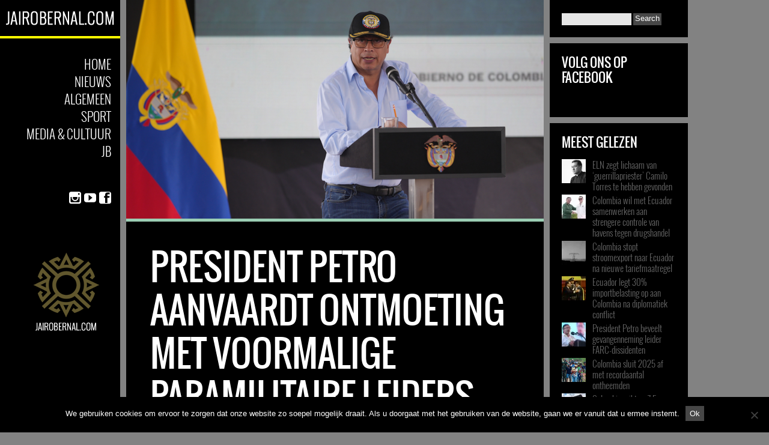

--- FILE ---
content_type: text/html; charset=UTF-8
request_url: https://colombia.jairobernal.com/president-petro-aanvaardt-ontmoeting-met-voormalige-paramilitaire-leiders-om-gerechtigheid-en-vrede-te-bespreken/
body_size: 19095
content:
<!DOCTYPE html>
<!--[if IE 6]>
<html id="ie6" lang="nl-NL">
<![endif]-->
<!--[if IE 7]>
<html id="ie7" lang="nl-NL">
<![endif]-->
<!--[if IE 8]>
<html id="ie8" lang="nl-NL">
<![endif]-->
<!--[if !(IE 6) | !(IE 7) | !(IE 8)  ]><!-->
<html lang="nl-NL">
<!--<![endif]-->
<head>
<meta charset="UTF-8" />
<meta name="viewport" content="width=device-width" />
<title>President Petro aanvaardt ontmoeting met voormalige paramilitaire leiders - JairoBernal.com</title>
<link rel="profile" href="http://gmpg.org/xfn/11" />
<link rel="pingback" href="https://colombia.jairobernal.com/xmlrpc.php" />

<meta name='robots' content='index, follow, max-image-preview:large, max-snippet:-1, max-video-preview:-1' />

	<!-- This site is optimized with the Yoast SEO plugin v26.8 - https://yoast.com/product/yoast-seo-wordpress/ -->
	<link rel="canonical" href="https://colombia.jairobernal.com/president-petro-aanvaardt-ontmoeting-met-voormalige-paramilitaire-leiders-om-gerechtigheid-en-vrede-te-bespreken/" />
	<meta property="og:locale" content="nl_NL" />
	<meta property="og:type" content="article" />
	<meta property="og:title" content="President Petro aanvaardt ontmoeting met voormalige paramilitaire leiders - JairoBernal.com" />
	<meta property="og:description" content="President Gustavo Petro zei zondag dat hij bereid is om voormalige paramilitaire leiders van de AUC te ontmoeten, die hem eind maart een brief stuurden waarin zij vroegen om een audiëntie om te praten over de wet die hun demobilisatie mogelijk maakte. &#8220;Ook voormalige paramilitaire leiders die hun straf hebben uitgezeten, zeggen in het openbaar &rarr;" />
	<meta property="og:url" content="https://colombia.jairobernal.com/president-petro-aanvaardt-ontmoeting-met-voormalige-paramilitaire-leiders-om-gerechtigheid-en-vrede-te-bespreken/" />
	<meta property="og:site_name" content="JairoBernal.com" />
	<meta property="article:publisher" content="https://www.facebook.com/pages/JairoBernalcom/1606046139642544" />
	<meta property="article:author" content="https://www.facebook.com/pages/JairoBernalcom/1606046139642544" />
	<meta property="article:published_time" content="2023-04-10T08:39:18+00:00" />
	<meta property="article:modified_time" content="2023-04-10T08:41:02+00:00" />
	<meta property="og:image" content="https://usercontent.one/wp/colombia.jairobernal.com/wp-content/uploads/2023/04/Nieuws_Colombia_10042023.jpg" />
	<meta property="og:image:width" content="1200" />
	<meta property="og:image:height" content="628" />
	<meta property="og:image:type" content="image/jpeg" />
	<meta name="author" content="JairoBernal" />
	<meta name="twitter:card" content="summary_large_image" />
	<meta name="twitter:creator" content="@jairobernal" />
	<meta name="twitter:site" content="@jairobernal" />
	<meta name="twitter:label1" content="Geschreven door" />
	<meta name="twitter:data1" content="JairoBernal" />
	<meta name="twitter:label2" content="Geschatte leestijd" />
	<meta name="twitter:data2" content="3 minuten" />
	<script type="application/ld+json" class="yoast-schema-graph">{"@context":"https://schema.org","@graph":[{"@type":"Article","@id":"https://colombia.jairobernal.com/president-petro-aanvaardt-ontmoeting-met-voormalige-paramilitaire-leiders-om-gerechtigheid-en-vrede-te-bespreken/#article","isPartOf":{"@id":"https://colombia.jairobernal.com/president-petro-aanvaardt-ontmoeting-met-voormalige-paramilitaire-leiders-om-gerechtigheid-en-vrede-te-bespreken/"},"author":{"name":"JairoBernal","@id":"https://colombia.jairobernal.com/#/schema/person/e4a5b24290a2db46493db716709440c4"},"headline":"President Petro aanvaardt ontmoeting met voormalige paramilitaire leiders","datePublished":"2023-04-10T08:39:18+00:00","dateModified":"2023-04-10T08:41:02+00:00","mainEntityOfPage":{"@id":"https://colombia.jairobernal.com/president-petro-aanvaardt-ontmoeting-met-voormalige-paramilitaire-leiders-om-gerechtigheid-en-vrede-te-bespreken/"},"wordCount":417,"image":{"@id":"https://colombia.jairobernal.com/president-petro-aanvaardt-ontmoeting-met-voormalige-paramilitaire-leiders-om-gerechtigheid-en-vrede-te-bespreken/#primaryimage"},"thumbnailUrl":"https://i0.wp.com/colombia.jairobernal.com/wp-content/uploads/2023/04/Nieuws_Colombia_10042023.jpg?fit=1200%2C628&ssl=1","articleSection":["Algemeen"],"inLanguage":"nl-NL"},{"@type":"WebPage","@id":"https://colombia.jairobernal.com/president-petro-aanvaardt-ontmoeting-met-voormalige-paramilitaire-leiders-om-gerechtigheid-en-vrede-te-bespreken/","url":"https://colombia.jairobernal.com/president-petro-aanvaardt-ontmoeting-met-voormalige-paramilitaire-leiders-om-gerechtigheid-en-vrede-te-bespreken/","name":"President Petro aanvaardt ontmoeting met voormalige paramilitaire leiders - JairoBernal.com","isPartOf":{"@id":"https://colombia.jairobernal.com/#website"},"primaryImageOfPage":{"@id":"https://colombia.jairobernal.com/president-petro-aanvaardt-ontmoeting-met-voormalige-paramilitaire-leiders-om-gerechtigheid-en-vrede-te-bespreken/#primaryimage"},"image":{"@id":"https://colombia.jairobernal.com/president-petro-aanvaardt-ontmoeting-met-voormalige-paramilitaire-leiders-om-gerechtigheid-en-vrede-te-bespreken/#primaryimage"},"thumbnailUrl":"https://i0.wp.com/colombia.jairobernal.com/wp-content/uploads/2023/04/Nieuws_Colombia_10042023.jpg?fit=1200%2C628&ssl=1","datePublished":"2023-04-10T08:39:18+00:00","dateModified":"2023-04-10T08:41:02+00:00","author":{"@id":"https://colombia.jairobernal.com/#/schema/person/e4a5b24290a2db46493db716709440c4"},"breadcrumb":{"@id":"https://colombia.jairobernal.com/president-petro-aanvaardt-ontmoeting-met-voormalige-paramilitaire-leiders-om-gerechtigheid-en-vrede-te-bespreken/#breadcrumb"},"inLanguage":"nl-NL","potentialAction":[{"@type":"ReadAction","target":["https://colombia.jairobernal.com/president-petro-aanvaardt-ontmoeting-met-voormalige-paramilitaire-leiders-om-gerechtigheid-en-vrede-te-bespreken/"]}]},{"@type":"ImageObject","inLanguage":"nl-NL","@id":"https://colombia.jairobernal.com/president-petro-aanvaardt-ontmoeting-met-voormalige-paramilitaire-leiders-om-gerechtigheid-en-vrede-te-bespreken/#primaryimage","url":"https://i0.wp.com/colombia.jairobernal.com/wp-content/uploads/2023/04/Nieuws_Colombia_10042023.jpg?fit=1200%2C628&ssl=1","contentUrl":"https://i0.wp.com/colombia.jairobernal.com/wp-content/uploads/2023/04/Nieuws_Colombia_10042023.jpg?fit=1200%2C628&ssl=1","width":1200,"height":628},{"@type":"BreadcrumbList","@id":"https://colombia.jairobernal.com/president-petro-aanvaardt-ontmoeting-met-voormalige-paramilitaire-leiders-om-gerechtigheid-en-vrede-te-bespreken/#breadcrumb","itemListElement":[{"@type":"ListItem","position":1,"name":"Home","item":"https://colombia.jairobernal.com/"},{"@type":"ListItem","position":2,"name":"President Petro aanvaardt ontmoeting met voormalige paramilitaire leiders"}]},{"@type":"WebSite","@id":"https://colombia.jairobernal.com/#website","url":"https://colombia.jairobernal.com/","name":"JairoBernal.com","description":"Dé Colombia nieuwssite van Nederland! Het laatste nieuws uit Colombia, sportnieuws, muziek, kunst, achtergrondinformatie en meer!","potentialAction":[{"@type":"SearchAction","target":{"@type":"EntryPoint","urlTemplate":"https://colombia.jairobernal.com/?s={search_term_string}"},"query-input":{"@type":"PropertyValueSpecification","valueRequired":true,"valueName":"search_term_string"}}],"inLanguage":"nl-NL"},{"@type":"Person","@id":"https://colombia.jairobernal.com/#/schema/person/e4a5b24290a2db46493db716709440c4","name":"JairoBernal","description":"More posts from this author","sameAs":["http://www.jairobernal.com","https://www.facebook.com/pages/JairoBernalcom/1606046139642544","https://www.instagram.com/jairobernal_com/"],"url":"https://colombia.jairobernal.com/author/jairobernal/"}]}</script>
	<!-- / Yoast SEO plugin. -->


<link rel='dns-prefetch' href='//www.googletagmanager.com' />
<link rel='dns-prefetch' href='//stats.wp.com' />
<link rel='dns-prefetch' href='//fonts.googleapis.com' />
<link rel='dns-prefetch' href='//v0.wordpress.com' />
<link rel='dns-prefetch' href='//jetpack.wordpress.com' />
<link rel='dns-prefetch' href='//s0.wp.com' />
<link rel='dns-prefetch' href='//public-api.wordpress.com' />
<link rel='dns-prefetch' href='//0.gravatar.com' />
<link rel='dns-prefetch' href='//1.gravatar.com' />
<link rel='dns-prefetch' href='//2.gravatar.com' />
<link rel='preconnect' href='//i0.wp.com' />
<link rel="alternate" type="application/rss+xml" title="JairoBernal.com &raquo; feed" href="https://colombia.jairobernal.com/feed/" />
<link rel="alternate" type="application/rss+xml" title="JairoBernal.com &raquo; reacties feed" href="https://colombia.jairobernal.com/comments/feed/" />
<link rel="alternate" title="oEmbed (JSON)" type="application/json+oembed" href="https://colombia.jairobernal.com/wp-json/oembed/1.0/embed?url=https%3A%2F%2Fcolombia.jairobernal.com%2Fpresident-petro-aanvaardt-ontmoeting-met-voormalige-paramilitaire-leiders-om-gerechtigheid-en-vrede-te-bespreken%2F" />
<link rel="alternate" title="oEmbed (XML)" type="text/xml+oembed" href="https://colombia.jairobernal.com/wp-json/oembed/1.0/embed?url=https%3A%2F%2Fcolombia.jairobernal.com%2Fpresident-petro-aanvaardt-ontmoeting-met-voormalige-paramilitaire-leiders-om-gerechtigheid-en-vrede-te-bespreken%2F&#038;format=xml" />
<style id='wp-img-auto-sizes-contain-inline-css' type='text/css'>
img:is([sizes=auto i],[sizes^="auto," i]){contain-intrinsic-size:3000px 1500px}
/*# sourceURL=wp-img-auto-sizes-contain-inline-css */
</style>
<link rel='stylesheet' id='jetpack_related-posts-css' href='https://usercontent.one/wp/colombia.jairobernal.com/wp-content/plugins/jetpack/modules/related-posts/related-posts.css?ver=20240116' type='text/css' media='all' />
<link rel='stylesheet' id='dm-style-front-css' href='https://usercontent.one/wp/colombia.jairobernal.com/wp-content/themes/ubergrid126/pukka/modules/dynamic-meta/assets/css/dm.front.css?ver=6.9' type='text/css' media='all' />
<link rel='stylesheet' id='pukka-style-css' href='https://usercontent.one/wp/colombia.jairobernal.com/wp-content/themes/ubergrid126/style.css?ver=6.9' type='text/css' media='all' />
<link rel='stylesheet' id='google-roboto-font-css' href='//fonts.googleapis.com/css?family=Roboto%3A400%2C300%2C700&#038;subset=latin%2Clatin-ext%2Ccyrillic&#038;ver=6.9' type='text/css' media='all' />
<link rel='stylesheet' id='icomoon-css' href='https://usercontent.one/wp/colombia.jairobernal.com/wp-content/themes/ubergrid126/fonts/icomoon/style.css?ver=6.9' type='text/css' media='all' />
<link rel='stylesheet' id='swipebox-style-css' href='https://usercontent.one/wp/colombia.jairobernal.com/wp-content/themes/ubergrid126/js/swipebox/swipebox.css?ver=6.9' type='text/css' media='all' />
<style id='wp-emoji-styles-inline-css' type='text/css'>

	img.wp-smiley, img.emoji {
		display: inline !important;
		border: none !important;
		box-shadow: none !important;
		height: 1em !important;
		width: 1em !important;
		margin: 0 0.07em !important;
		vertical-align: -0.1em !important;
		background: none !important;
		padding: 0 !important;
	}
/*# sourceURL=wp-emoji-styles-inline-css */
</style>
<style id='wp-block-library-inline-css' type='text/css'>
:root{--wp-block-synced-color:#7a00df;--wp-block-synced-color--rgb:122,0,223;--wp-bound-block-color:var(--wp-block-synced-color);--wp-editor-canvas-background:#ddd;--wp-admin-theme-color:#007cba;--wp-admin-theme-color--rgb:0,124,186;--wp-admin-theme-color-darker-10:#006ba1;--wp-admin-theme-color-darker-10--rgb:0,107,160.5;--wp-admin-theme-color-darker-20:#005a87;--wp-admin-theme-color-darker-20--rgb:0,90,135;--wp-admin-border-width-focus:2px}@media (min-resolution:192dpi){:root{--wp-admin-border-width-focus:1.5px}}.wp-element-button{cursor:pointer}:root .has-very-light-gray-background-color{background-color:#eee}:root .has-very-dark-gray-background-color{background-color:#313131}:root .has-very-light-gray-color{color:#eee}:root .has-very-dark-gray-color{color:#313131}:root .has-vivid-green-cyan-to-vivid-cyan-blue-gradient-background{background:linear-gradient(135deg,#00d084,#0693e3)}:root .has-purple-crush-gradient-background{background:linear-gradient(135deg,#34e2e4,#4721fb 50%,#ab1dfe)}:root .has-hazy-dawn-gradient-background{background:linear-gradient(135deg,#faaca8,#dad0ec)}:root .has-subdued-olive-gradient-background{background:linear-gradient(135deg,#fafae1,#67a671)}:root .has-atomic-cream-gradient-background{background:linear-gradient(135deg,#fdd79a,#004a59)}:root .has-nightshade-gradient-background{background:linear-gradient(135deg,#330968,#31cdcf)}:root .has-midnight-gradient-background{background:linear-gradient(135deg,#020381,#2874fc)}:root{--wp--preset--font-size--normal:16px;--wp--preset--font-size--huge:42px}.has-regular-font-size{font-size:1em}.has-larger-font-size{font-size:2.625em}.has-normal-font-size{font-size:var(--wp--preset--font-size--normal)}.has-huge-font-size{font-size:var(--wp--preset--font-size--huge)}.has-text-align-center{text-align:center}.has-text-align-left{text-align:left}.has-text-align-right{text-align:right}.has-fit-text{white-space:nowrap!important}#end-resizable-editor-section{display:none}.aligncenter{clear:both}.items-justified-left{justify-content:flex-start}.items-justified-center{justify-content:center}.items-justified-right{justify-content:flex-end}.items-justified-space-between{justify-content:space-between}.screen-reader-text{border:0;clip-path:inset(50%);height:1px;margin:-1px;overflow:hidden;padding:0;position:absolute;width:1px;word-wrap:normal!important}.screen-reader-text:focus{background-color:#ddd;clip-path:none;color:#444;display:block;font-size:1em;height:auto;left:5px;line-height:normal;padding:15px 23px 14px;text-decoration:none;top:5px;width:auto;z-index:100000}html :where(.has-border-color){border-style:solid}html :where([style*=border-top-color]){border-top-style:solid}html :where([style*=border-right-color]){border-right-style:solid}html :where([style*=border-bottom-color]){border-bottom-style:solid}html :where([style*=border-left-color]){border-left-style:solid}html :where([style*=border-width]){border-style:solid}html :where([style*=border-top-width]){border-top-style:solid}html :where([style*=border-right-width]){border-right-style:solid}html :where([style*=border-bottom-width]){border-bottom-style:solid}html :where([style*=border-left-width]){border-left-style:solid}html :where(img[class*=wp-image-]){height:auto;max-width:100%}:where(figure){margin:0 0 1em}html :where(.is-position-sticky){--wp-admin--admin-bar--position-offset:var(--wp-admin--admin-bar--height,0px)}@media screen and (max-width:600px){html :where(.is-position-sticky){--wp-admin--admin-bar--position-offset:0px}}

/*# sourceURL=wp-block-library-inline-css */
</style><style id='global-styles-inline-css' type='text/css'>
:root{--wp--preset--aspect-ratio--square: 1;--wp--preset--aspect-ratio--4-3: 4/3;--wp--preset--aspect-ratio--3-4: 3/4;--wp--preset--aspect-ratio--3-2: 3/2;--wp--preset--aspect-ratio--2-3: 2/3;--wp--preset--aspect-ratio--16-9: 16/9;--wp--preset--aspect-ratio--9-16: 9/16;--wp--preset--color--black: #000000;--wp--preset--color--cyan-bluish-gray: #abb8c3;--wp--preset--color--white: #ffffff;--wp--preset--color--pale-pink: #f78da7;--wp--preset--color--vivid-red: #cf2e2e;--wp--preset--color--luminous-vivid-orange: #ff6900;--wp--preset--color--luminous-vivid-amber: #fcb900;--wp--preset--color--light-green-cyan: #7bdcb5;--wp--preset--color--vivid-green-cyan: #00d084;--wp--preset--color--pale-cyan-blue: #8ed1fc;--wp--preset--color--vivid-cyan-blue: #0693e3;--wp--preset--color--vivid-purple: #9b51e0;--wp--preset--gradient--vivid-cyan-blue-to-vivid-purple: linear-gradient(135deg,rgb(6,147,227) 0%,rgb(155,81,224) 100%);--wp--preset--gradient--light-green-cyan-to-vivid-green-cyan: linear-gradient(135deg,rgb(122,220,180) 0%,rgb(0,208,130) 100%);--wp--preset--gradient--luminous-vivid-amber-to-luminous-vivid-orange: linear-gradient(135deg,rgb(252,185,0) 0%,rgb(255,105,0) 100%);--wp--preset--gradient--luminous-vivid-orange-to-vivid-red: linear-gradient(135deg,rgb(255,105,0) 0%,rgb(207,46,46) 100%);--wp--preset--gradient--very-light-gray-to-cyan-bluish-gray: linear-gradient(135deg,rgb(238,238,238) 0%,rgb(169,184,195) 100%);--wp--preset--gradient--cool-to-warm-spectrum: linear-gradient(135deg,rgb(74,234,220) 0%,rgb(151,120,209) 20%,rgb(207,42,186) 40%,rgb(238,44,130) 60%,rgb(251,105,98) 80%,rgb(254,248,76) 100%);--wp--preset--gradient--blush-light-purple: linear-gradient(135deg,rgb(255,206,236) 0%,rgb(152,150,240) 100%);--wp--preset--gradient--blush-bordeaux: linear-gradient(135deg,rgb(254,205,165) 0%,rgb(254,45,45) 50%,rgb(107,0,62) 100%);--wp--preset--gradient--luminous-dusk: linear-gradient(135deg,rgb(255,203,112) 0%,rgb(199,81,192) 50%,rgb(65,88,208) 100%);--wp--preset--gradient--pale-ocean: linear-gradient(135deg,rgb(255,245,203) 0%,rgb(182,227,212) 50%,rgb(51,167,181) 100%);--wp--preset--gradient--electric-grass: linear-gradient(135deg,rgb(202,248,128) 0%,rgb(113,206,126) 100%);--wp--preset--gradient--midnight: linear-gradient(135deg,rgb(2,3,129) 0%,rgb(40,116,252) 100%);--wp--preset--font-size--small: 13px;--wp--preset--font-size--medium: 20px;--wp--preset--font-size--large: 36px;--wp--preset--font-size--x-large: 42px;--wp--preset--spacing--20: 0.44rem;--wp--preset--spacing--30: 0.67rem;--wp--preset--spacing--40: 1rem;--wp--preset--spacing--50: 1.5rem;--wp--preset--spacing--60: 2.25rem;--wp--preset--spacing--70: 3.38rem;--wp--preset--spacing--80: 5.06rem;--wp--preset--shadow--natural: 6px 6px 9px rgba(0, 0, 0, 0.2);--wp--preset--shadow--deep: 12px 12px 50px rgba(0, 0, 0, 0.4);--wp--preset--shadow--sharp: 6px 6px 0px rgba(0, 0, 0, 0.2);--wp--preset--shadow--outlined: 6px 6px 0px -3px rgb(255, 255, 255), 6px 6px rgb(0, 0, 0);--wp--preset--shadow--crisp: 6px 6px 0px rgb(0, 0, 0);}:where(.is-layout-flex){gap: 0.5em;}:where(.is-layout-grid){gap: 0.5em;}body .is-layout-flex{display: flex;}.is-layout-flex{flex-wrap: wrap;align-items: center;}.is-layout-flex > :is(*, div){margin: 0;}body .is-layout-grid{display: grid;}.is-layout-grid > :is(*, div){margin: 0;}:where(.wp-block-columns.is-layout-flex){gap: 2em;}:where(.wp-block-columns.is-layout-grid){gap: 2em;}:where(.wp-block-post-template.is-layout-flex){gap: 1.25em;}:where(.wp-block-post-template.is-layout-grid){gap: 1.25em;}.has-black-color{color: var(--wp--preset--color--black) !important;}.has-cyan-bluish-gray-color{color: var(--wp--preset--color--cyan-bluish-gray) !important;}.has-white-color{color: var(--wp--preset--color--white) !important;}.has-pale-pink-color{color: var(--wp--preset--color--pale-pink) !important;}.has-vivid-red-color{color: var(--wp--preset--color--vivid-red) !important;}.has-luminous-vivid-orange-color{color: var(--wp--preset--color--luminous-vivid-orange) !important;}.has-luminous-vivid-amber-color{color: var(--wp--preset--color--luminous-vivid-amber) !important;}.has-light-green-cyan-color{color: var(--wp--preset--color--light-green-cyan) !important;}.has-vivid-green-cyan-color{color: var(--wp--preset--color--vivid-green-cyan) !important;}.has-pale-cyan-blue-color{color: var(--wp--preset--color--pale-cyan-blue) !important;}.has-vivid-cyan-blue-color{color: var(--wp--preset--color--vivid-cyan-blue) !important;}.has-vivid-purple-color{color: var(--wp--preset--color--vivid-purple) !important;}.has-black-background-color{background-color: var(--wp--preset--color--black) !important;}.has-cyan-bluish-gray-background-color{background-color: var(--wp--preset--color--cyan-bluish-gray) !important;}.has-white-background-color{background-color: var(--wp--preset--color--white) !important;}.has-pale-pink-background-color{background-color: var(--wp--preset--color--pale-pink) !important;}.has-vivid-red-background-color{background-color: var(--wp--preset--color--vivid-red) !important;}.has-luminous-vivid-orange-background-color{background-color: var(--wp--preset--color--luminous-vivid-orange) !important;}.has-luminous-vivid-amber-background-color{background-color: var(--wp--preset--color--luminous-vivid-amber) !important;}.has-light-green-cyan-background-color{background-color: var(--wp--preset--color--light-green-cyan) !important;}.has-vivid-green-cyan-background-color{background-color: var(--wp--preset--color--vivid-green-cyan) !important;}.has-pale-cyan-blue-background-color{background-color: var(--wp--preset--color--pale-cyan-blue) !important;}.has-vivid-cyan-blue-background-color{background-color: var(--wp--preset--color--vivid-cyan-blue) !important;}.has-vivid-purple-background-color{background-color: var(--wp--preset--color--vivid-purple) !important;}.has-black-border-color{border-color: var(--wp--preset--color--black) !important;}.has-cyan-bluish-gray-border-color{border-color: var(--wp--preset--color--cyan-bluish-gray) !important;}.has-white-border-color{border-color: var(--wp--preset--color--white) !important;}.has-pale-pink-border-color{border-color: var(--wp--preset--color--pale-pink) !important;}.has-vivid-red-border-color{border-color: var(--wp--preset--color--vivid-red) !important;}.has-luminous-vivid-orange-border-color{border-color: var(--wp--preset--color--luminous-vivid-orange) !important;}.has-luminous-vivid-amber-border-color{border-color: var(--wp--preset--color--luminous-vivid-amber) !important;}.has-light-green-cyan-border-color{border-color: var(--wp--preset--color--light-green-cyan) !important;}.has-vivid-green-cyan-border-color{border-color: var(--wp--preset--color--vivid-green-cyan) !important;}.has-pale-cyan-blue-border-color{border-color: var(--wp--preset--color--pale-cyan-blue) !important;}.has-vivid-cyan-blue-border-color{border-color: var(--wp--preset--color--vivid-cyan-blue) !important;}.has-vivid-purple-border-color{border-color: var(--wp--preset--color--vivid-purple) !important;}.has-vivid-cyan-blue-to-vivid-purple-gradient-background{background: var(--wp--preset--gradient--vivid-cyan-blue-to-vivid-purple) !important;}.has-light-green-cyan-to-vivid-green-cyan-gradient-background{background: var(--wp--preset--gradient--light-green-cyan-to-vivid-green-cyan) !important;}.has-luminous-vivid-amber-to-luminous-vivid-orange-gradient-background{background: var(--wp--preset--gradient--luminous-vivid-amber-to-luminous-vivid-orange) !important;}.has-luminous-vivid-orange-to-vivid-red-gradient-background{background: var(--wp--preset--gradient--luminous-vivid-orange-to-vivid-red) !important;}.has-very-light-gray-to-cyan-bluish-gray-gradient-background{background: var(--wp--preset--gradient--very-light-gray-to-cyan-bluish-gray) !important;}.has-cool-to-warm-spectrum-gradient-background{background: var(--wp--preset--gradient--cool-to-warm-spectrum) !important;}.has-blush-light-purple-gradient-background{background: var(--wp--preset--gradient--blush-light-purple) !important;}.has-blush-bordeaux-gradient-background{background: var(--wp--preset--gradient--blush-bordeaux) !important;}.has-luminous-dusk-gradient-background{background: var(--wp--preset--gradient--luminous-dusk) !important;}.has-pale-ocean-gradient-background{background: var(--wp--preset--gradient--pale-ocean) !important;}.has-electric-grass-gradient-background{background: var(--wp--preset--gradient--electric-grass) !important;}.has-midnight-gradient-background{background: var(--wp--preset--gradient--midnight) !important;}.has-small-font-size{font-size: var(--wp--preset--font-size--small) !important;}.has-medium-font-size{font-size: var(--wp--preset--font-size--medium) !important;}.has-large-font-size{font-size: var(--wp--preset--font-size--large) !important;}.has-x-large-font-size{font-size: var(--wp--preset--font-size--x-large) !important;}
/*# sourceURL=global-styles-inline-css */
</style>

<style id='classic-theme-styles-inline-css' type='text/css'>
/*! This file is auto-generated */
.wp-block-button__link{color:#fff;background-color:#32373c;border-radius:9999px;box-shadow:none;text-decoration:none;padding:calc(.667em + 2px) calc(1.333em + 2px);font-size:1.125em}.wp-block-file__button{background:#32373c;color:#fff;text-decoration:none}
/*# sourceURL=/wp-includes/css/classic-themes.min.css */
</style>
<link rel='stylesheet' id='cookie-notice-front-css' href='https://usercontent.one/wp/colombia.jairobernal.com/wp-content/plugins/cookie-notice/css/front.min.css?ver=2.5.11' type='text/css' media='all' />
<link rel='stylesheet' id='source-affix-plugin-styles-css' href='https://usercontent.one/wp/colombia.jairobernal.com/wp-content/plugins/source-affix/assets/css/public.min.css?ver=2.0.5' type='text/css' media='all' />
<style id='jetpack_facebook_likebox-inline-css' type='text/css'>
.widget_facebook_likebox {
	overflow: hidden;
}

/*# sourceURL=https://usercontent.one/wp/colombia.jairobernal.com/wp-content/plugins/jetpack/modules/widgets/facebook-likebox/style.css */
</style>
<link rel='stylesheet' id='wp-block-paragraph-css' href='https://colombia.jairobernal.com/wp-includes/blocks/paragraph/style.min.css?ver=6.9' type='text/css' media='all' />
<script type="text/javascript" id="jetpack_related-posts-js-extra">
/* <![CDATA[ */
var related_posts_js_options = {"post_heading":"h4"};
//# sourceURL=jetpack_related-posts-js-extra
/* ]]> */
</script>
<script type="text/javascript" src="https://usercontent.one/wp/colombia.jairobernal.com/wp-content/plugins/jetpack/_inc/build/related-posts/related-posts.min.js?ver=20240116" id="jetpack_related-posts-js"></script>
<script type="text/javascript" src="https://colombia.jairobernal.com/wp-includes/js/jquery/jquery.min.js?ver=3.7.1" id="jquery-core-js"></script>
<script type="text/javascript" src="https://colombia.jairobernal.com/wp-includes/js/jquery/jquery-migrate.min.js?ver=3.4.1" id="jquery-migrate-js"></script>
<script type="text/javascript" src="https://usercontent.one/wp/colombia.jairobernal.com/wp-content/themes/ubergrid126/pukka/modules/dynamic-meta/assets/js/jquery.dm.front.js?ver=6.9" id="jquery-dm-front-js"></script>
<script type="text/javascript" src="https://colombia.jairobernal.com/wp-includes/js/imagesloaded.min.js?ver=5.0.0" id="imagesloaded-js"></script>
<script type="text/javascript" src="https://colombia.jairobernal.com/wp-includes/js/masonry.min.js?ver=4.2.2" id="masonry-js"></script>
<script type="text/javascript" src="https://colombia.jairobernal.com/wp-includes/js/jquery/jquery.masonry.min.js?ver=3.1.2b" id="jquery-masonry-js"></script>
<script type="text/javascript" src="https://usercontent.one/wp/colombia.jairobernal.com/wp-content/themes/ubergrid126/js/swipebox/jquery.swipebox.js?ver=6.9" id="jquery.swipebox-js"></script>
<script type="text/javascript" src="https://usercontent.one/wp/colombia.jairobernal.com/wp-content/themes/ubergrid126/js/jquery.flexslider-min.js?ver=6.9" id="jquery.flexslider-js"></script>
<script type="text/javascript" id="pukka-script-js-extra">
/* <![CDATA[ */
var Pukka = {"ajaxurl":"https://colombia.jairobernal.com/wp-admin/admin-ajax.php","grid_layout":{"infinite_scroll":"on","infinite_page":2,"infinite_more":true,"current_page":"","front_page_cats":["5","29","1","1412","6","7","2","4"],"inner_grid":{"use_inner_grid":"on","tax":"","term_id":"","date":""}}};
//# sourceURL=pukka-script-js-extra
/* ]]> */
</script>
<script type="text/javascript" src="https://usercontent.one/wp/colombia.jairobernal.com/wp-content/themes/ubergrid126/js/pukka.js?ver=6.9" id="pukka-script-js"></script>
<script type="text/javascript" src="https://usercontent.one/wp/colombia.jairobernal.com/wp-content/themes/ubergrid126/js/modernizr.custom.js?ver=6.9" id="modernizr-js"></script>
<script type="text/javascript" src="https://usercontent.one/wp/colombia.jairobernal.com/wp-content/themes/ubergrid126/pukka/modules/grid-layout/assets/js/jquery.featured.content.front.js?ver=6.9" id="featured-content-script-js"></script>
<script type="text/javascript" id="cookie-notice-front-js-before">
/* <![CDATA[ */
var cnArgs = {"ajaxUrl":"https:\/\/colombia.jairobernal.com\/wp-admin\/admin-ajax.php","nonce":"13a97a159d","hideEffect":"fade","position":"bottom","onScroll":false,"onScrollOffset":100,"onClick":false,"cookieName":"cookie_notice_accepted","cookieTime":2592000,"cookieTimeRejected":2592000,"globalCookie":false,"redirection":false,"cache":false,"revokeCookies":false,"revokeCookiesOpt":"automatic"};

//# sourceURL=cookie-notice-front-js-before
/* ]]> */
</script>
<script type="text/javascript" src="https://usercontent.one/wp/colombia.jairobernal.com/wp-content/plugins/cookie-notice/js/front.min.js?ver=2.5.11" id="cookie-notice-front-js"></script>
<script type="text/javascript" id="track-the-click-js-extra">
/* <![CDATA[ */
var ajax_var = {"nonce":"7fc675b1d7"};
var ttc_data = {"proBeacon":""};
//# sourceURL=track-the-click-js-extra
/* ]]> */
</script>
<script type="text/javascript" src="https://usercontent.one/wp/colombia.jairobernal.com/wp-content/plugins/track-the-click/public/js/track-the-click-public.js?ver=0.4.0" id="track-the-click-js" data-noptimize="true" data-no-optimize="1"></script>
<script type="text/javascript" id="track-the-click-js-after" data-noptimize="true" data-no-optimize="1">
/* <![CDATA[ */
function getHomeURL() {return "https://colombia.jairobernal.com";}
function getPostID() {return 18820;}
function showClickCounts() {return false;}

//# sourceURL=track-the-click-js-after
/* ]]> */
</script>

<!-- Google tag (gtag.js) snippet toegevoegd door Site Kit -->
<!-- Google Analytics snippet toegevoegd door Site Kit -->
<script type="text/javascript" src="https://www.googletagmanager.com/gtag/js?id=G-VEK0ZQW57N" id="google_gtagjs-js" async></script>
<script type="text/javascript" id="google_gtagjs-js-after">
/* <![CDATA[ */
window.dataLayer = window.dataLayer || [];function gtag(){dataLayer.push(arguments);}
gtag("set","linker",{"domains":["colombia.jairobernal.com"]});
gtag("js", new Date());
gtag("set", "developer_id.dZTNiMT", true);
gtag("config", "G-VEK0ZQW57N");
//# sourceURL=google_gtagjs-js-after
/* ]]> */
</script>
<link rel="https://api.w.org/" href="https://colombia.jairobernal.com/wp-json/" /><link rel="alternate" title="JSON" type="application/json" href="https://colombia.jairobernal.com/wp-json/wp/v2/posts/18820" /><link rel="EditURI" type="application/rsd+xml" title="RSD" href="https://colombia.jairobernal.com/xmlrpc.php?rsd" />
<meta name="generator" content="WordPress 6.9" />
<link rel='shortlink' href='https://wp.me/p4VJcu-4Ty' />
<meta name="generator" content="Site Kit by Google 1.170.0" /><style>[class*=" icon-oc-"],[class^=icon-oc-]{speak:none;font-style:normal;font-weight:400;font-variant:normal;text-transform:none;line-height:1;-webkit-font-smoothing:antialiased;-moz-osx-font-smoothing:grayscale}.icon-oc-one-com-white-32px-fill:before{content:"901"}.icon-oc-one-com:before{content:"900"}#one-com-icon,.toplevel_page_onecom-wp .wp-menu-image{speak:none;display:flex;align-items:center;justify-content:center;text-transform:none;line-height:1;-webkit-font-smoothing:antialiased;-moz-osx-font-smoothing:grayscale}.onecom-wp-admin-bar-item>a,.toplevel_page_onecom-wp>.wp-menu-name{font-size:16px;font-weight:400;line-height:1}.toplevel_page_onecom-wp>.wp-menu-name img{width:69px;height:9px;}.wp-submenu-wrap.wp-submenu>.wp-submenu-head>img{width:88px;height:auto}.onecom-wp-admin-bar-item>a img{height:7px!important}.onecom-wp-admin-bar-item>a img,.toplevel_page_onecom-wp>.wp-menu-name img{opacity:.8}.onecom-wp-admin-bar-item.hover>a img,.toplevel_page_onecom-wp.wp-has-current-submenu>.wp-menu-name img,li.opensub>a.toplevel_page_onecom-wp>.wp-menu-name img{opacity:1}#one-com-icon:before,.onecom-wp-admin-bar-item>a:before,.toplevel_page_onecom-wp>.wp-menu-image:before{content:'';position:static!important;background-color:rgba(240,245,250,.4);border-radius:102px;width:18px;height:18px;padding:0!important}.onecom-wp-admin-bar-item>a:before{width:14px;height:14px}.onecom-wp-admin-bar-item.hover>a:before,.toplevel_page_onecom-wp.opensub>a>.wp-menu-image:before,.toplevel_page_onecom-wp.wp-has-current-submenu>.wp-menu-image:before{background-color:#76b82a}.onecom-wp-admin-bar-item>a{display:inline-flex!important;align-items:center;justify-content:center}#one-com-logo-wrapper{font-size:4em}#one-com-icon{vertical-align:middle}.imagify-welcome{display:none !important;}</style>	<style>img#wpstats{display:none}</style>
		
<style type="text/css">
{:#9bceb4;:#db93b0;:#e8b480;:#9bceb4;:#666666;:#070211;:#1e73be;:#666666;:#666666;:#666666;:#666666;:#474747;}
body { color: #ffffff !important;}
#logo-text{color: #ffffff;}
#main-menu li a, #main-menu li a:visited, #social-menu a, #social-menu a:visited, #sidebar, #sidebar a, #sidebar a:visited, #copy {color: #ffffff;}
#main-menu li a:hover {color: #666666;}
#main-menu .sub-menu li a, #main-menu .sub-menu li a:visited {color: #ffffff;}
#main-menu .sub-menu li a:hover {color: #666666;}
h1, h2, h3, h4, h5, h6, h1 a, h2 a, h3 a, h4 a, h5 a, h6 a, h1 a:visited, h2 a:visited, h3 a:visited, h4 a:visited, h5 a:visited, h6 a:visited {color: #ffffff !important;}
a, a:visited{ color: #1e73be; }
a, a:visited{ color: #1e73be; }
.brick-big .stripe{ background-color: #eeee22; }
.brick-medium .stripe{ background-color: #1e73be; }
.brick-small .stripe{ background-color: #dd3333; }
.featured .stripe{ background-color: #9bceb4; }
button, input[type="button"], input[type="reset"], input[type="submit"]{ background-color: #474747; }.brick-big {width:520px;}
.brick-medium {width:250px;}
.brick-small {width:250px;}
.brick-big {height:520px;}
.brick-medium {height:520px;}
.brick-small {height:250px;}
.brick-cat-title {width: calc(100% - 20px);}.brick{margin: 10px;}

					#brick-wrap{ margin-left: -10px}
@media all and (max-width: 700px) { #brick-wrap{margin-left:auto;}}
#sidebar-right {width: 230px;}
#sidebar-right .widget {width: 190px;}
@media all and (max-width: 1160px) { #sidebar-right{width:90%;}

				#sidebar-right .widget {margin-left: 5px; margin-right: 5px;}}
</style>

<script type="text/javascript">


 var titleEffect = false;
 var textEffect = false;
jQuery(document).ready(function($){
				if(titleEffect){
					$('h1, h2, h3, h4, h5, h6').addClass('font-effect-' + titleEffectName);
				}
				if(textEffect){
					$('body').addClass('font-effect-' + textEffectName);
				}
			});

 var sidebarWidth = 230;
 var hasColumns = false;
 var numColumns = 0;
 var brickWidth = 250;
 var brickMargin = 10;
</script>
<link rel="icon" href="https://i0.wp.com/colombia.jairobernal.com/wp-content/uploads/2020/04/cropped-FaviconJairoBernal-1.png?fit=32%2C32&#038;ssl=1" sizes="32x32" />
<link rel="icon" href="https://i0.wp.com/colombia.jairobernal.com/wp-content/uploads/2020/04/cropped-FaviconJairoBernal-1.png?fit=192%2C192&#038;ssl=1" sizes="192x192" />
<link rel="apple-touch-icon" href="https://i0.wp.com/colombia.jairobernal.com/wp-content/uploads/2020/04/cropped-FaviconJairoBernal-1.png?fit=180%2C180&#038;ssl=1" />
<meta name="msapplication-TileImage" content="https://i0.wp.com/colombia.jairobernal.com/wp-content/uploads/2020/04/cropped-FaviconJairoBernal-1.png?fit=270%2C270&#038;ssl=1" />
		<style type="text/css" id="wp-custom-css">
			/*
Welkom bij aangepaste CSS!

Om te zien hoe CSS in elkaar steekt, ga je naar http://wp.me/PEmnE-Bt
*/		</style>
		<link rel='stylesheet' id='jetpack-top-posts-widget-css' href='https://usercontent.one/wp/colombia.jairobernal.com/wp-content/plugins/jetpack/modules/widgets/top-posts/style.css?ver=20141013' type='text/css' media='all' />
</head>

<body class="wp-singular post-template-default single single-post postid-18820 single-format-standard wp-theme-ubergrid126 cookies-not-set style-default">

<div id="fb-root"></div>
					<script>(function(d, s, id) {
					  var js, fjs = d.getElementsByTagName(s)[0];
					  if (d.getElementById(id)) return;
					  js = d.createElement(s); js.id = id;
					  js.src = "//connect.facebook.net/en_US/all.js#xfbml=1&appId=";
					  fjs.parentNode.insertBefore(js, fjs);
					}(document, 'script', 'facebook-jssdk'));</script>
<div id="wrapper" class="clearfix">

<div id="menu-strip">
	<header>
	<label id="menu-open" for="check" onclick></label>
	<h1>
		<a href="https://colombia.jairobernal.com">
		
		JairoBernal.com		
				</a>
	</h1>
	</header>
</div>
<div id="sidebar-bg"></div>
<div id="left-sidebar-wrap">
	<input type="checkbox" id="check" name="check" />
	<div id="sidebar-top">
			<a href="https://colombia.jairobernal.com" id="logo">
				<img src="https://i0.wp.com/colombia.jairobernal.com/wp-content/uploads/2024/12/JBlogo1.jpg?fit=200%2C60&ssl=1" alt="JairoBernal.com" width="200" height="60" class="" />			</a>
	</div> <!-- #sidebar-top -->
	<div id="sidebar-wrap" class="">
		<div id="sidebar">
			<div id="main-menu">
				<div class="menu-nieuws-container"><ul id="menu-nieuws" class="menu"><li id="menu-item-3763" class="menu-item menu-item-type-custom menu-item-object-custom menu-item-home menu-item-3763"><a href="https://colombia.jairobernal.com/">Home</a></li>
<li id="menu-item-3757" class="menu-item menu-item-type-taxonomy menu-item-object-category current-post-ancestor menu-item-3757"><a href="https://colombia.jairobernal.com/category/nieuws/">Nieuws</a></li>
<li id="menu-item-3758" class="menu-item menu-item-type-taxonomy menu-item-object-category current-post-ancestor current-menu-parent current-post-parent menu-item-3758"><a href="https://colombia.jairobernal.com/category/nieuws/algemeen/">Algemeen</a></li>
<li id="menu-item-3759" class="menu-item menu-item-type-taxonomy menu-item-object-category menu-item-3759"><a href="https://colombia.jairobernal.com/category/nieuws/sport/">Sport</a></li>
<li id="menu-item-23114" class="menu-item menu-item-type-taxonomy menu-item-object-category menu-item-23114"><a href="https://colombia.jairobernal.com/category/nieuws/media-cultuur/">Media &amp; Cultuur</a></li>
<li id="menu-item-21466" class="menu-item menu-item-type-post_type menu-item-object-page menu-item-21466"><a href="https://colombia.jairobernal.com/jb-2/">JB</a></li>
</ul></div>			</div>
			<div id="secondary-menu">
						</div>
			<div id="social-menu" class="clearfix">
				<a href="https://www.facebook.com/pages/JairoBernalcom/1606046139642544" target="_blank" class="icon-facebook-rounded"></a><a href="https://www.youtube.com/channel/UCt9JddG4mzL_WhN0pGI6crA" target="_blank" class="icon-youtube"></a><a href="https://www.instagram.com/jairobernal_com/" target="_blank" class="icon-instagram"></a>			</div> 
          			<p><!-- #social-menu -->
			  
			  
			  <img src="https://usercontent.one/wp/colombia.jairobernal.com/wp-content/uploads/2024/12/LogoJB.png" width="150" height="210" />		  
			  		  </p>
	
            <p>      
            
            </p>
            

            
		</div> <!-- #sidebar -->
                    
	</div> <!-- #sidebar-wrap -->

</div>


			
					<div id="content" class="clearfix">
																			<article id="post-18820" class="post-18820 post type-post status-publish format-standard has-post-thumbnail hentry category-algemeen">

																									<div class="featured">
									<img width="695" height="364" src="https://i0.wp.com/colombia.jairobernal.com/wp-content/uploads/2023/04/Nieuws_Colombia_10042023.jpg?fit=695%2C364&amp;ssl=1" class="attachment-thumb-single size-thumb-single wp-post-image" alt="" decoding="async" fetchpriority="high" srcset="https://i0.wp.com/colombia.jairobernal.com/wp-content/uploads/2023/04/Nieuws_Colombia_10042023.jpg?w=1200&amp;ssl=1 1200w, https://i0.wp.com/colombia.jairobernal.com/wp-content/uploads/2023/04/Nieuws_Colombia_10042023.jpg?resize=300%2C157&amp;ssl=1 300w, https://i0.wp.com/colombia.jairobernal.com/wp-content/uploads/2023/04/Nieuws_Colombia_10042023.jpg?resize=1024%2C536&amp;ssl=1 1024w, https://i0.wp.com/colombia.jairobernal.com/wp-content/uploads/2023/04/Nieuws_Colombia_10042023.jpg?resize=768%2C402&amp;ssl=1 768w, https://i0.wp.com/colombia.jairobernal.com/wp-content/uploads/2023/04/Nieuws_Colombia_10042023.jpg?resize=695%2C364&amp;ssl=1 695w, https://i0.wp.com/colombia.jairobernal.com/wp-content/uploads/2023/04/Nieuws_Colombia_10042023.jpg?resize=930%2C487&amp;ssl=1 930w" sizes="(max-width: 695px) 100vw, 695px" data-attachment-id="18821" data-permalink="https://colombia.jairobernal.com/president-petro-aanvaardt-ontmoeting-met-voormalige-paramilitaire-leiders-om-gerechtigheid-en-vrede-te-bespreken/nieuws_colombia_10042023/" data-orig-file="https://i0.wp.com/colombia.jairobernal.com/wp-content/uploads/2023/04/Nieuws_Colombia_10042023.jpg?fit=1200%2C628&amp;ssl=1" data-orig-size="1200,628" data-comments-opened="0" data-image-meta="{&quot;aperture&quot;:&quot;0&quot;,&quot;credit&quot;:&quot;&quot;,&quot;camera&quot;:&quot;&quot;,&quot;caption&quot;:&quot;&quot;,&quot;created_timestamp&quot;:&quot;0&quot;,&quot;copyright&quot;:&quot;&quot;,&quot;focal_length&quot;:&quot;0&quot;,&quot;iso&quot;:&quot;0&quot;,&quot;shutter_speed&quot;:&quot;0&quot;,&quot;title&quot;:&quot;&quot;,&quot;orientation&quot;:&quot;0&quot;}" data-image-title="Nieuws_Colombia_10042023" data-image-description="" data-image-caption="" data-medium-file="https://i0.wp.com/colombia.jairobernal.com/wp-content/uploads/2023/04/Nieuws_Colombia_10042023.jpg?fit=300%2C157&amp;ssl=1" data-large-file="https://i0.wp.com/colombia.jairobernal.com/wp-content/uploads/2023/04/Nieuws_Colombia_10042023.jpg?fit=615%2C322&amp;ssl=1" /><span class="stripe"></span>									</div> <!-- .featured -->
								
								<div class="content-wrap">
									<header>
										<h1 class="entry-title page-title">President Petro aanvaardt ontmoeting met voormalige paramilitaire leiders</h1>
									</header>

									<div class="entry-meta">
									   <span class="date updated icon-clock"><a href="https://colombia.jairobernal.com/president-petro-aanvaardt-ontmoeting-met-voormalige-paramilitaire-leiders-om-gerechtigheid-en-vrede-te-bespreken/" title="Permalink to President Petro aanvaardt ontmoeting met voormalige paramilitaire leiders" rel="bookmark"><time class="entry-date" datetime="2023-04-10T09:39:18+02:00">10 april 2023</time></a></span><span class="author vcard icon-user"><a class="url fn n" href="https://colombia.jairobernal.com/author/jairobernal/" title="View all posts by JairoBernal" rel="author">JairoBernal</a></span><span class="categories-links icon-folder-open"><a href="https://colombia.jairobernal.com/category/nieuws/algemeen/" rel="category tag">Algemeen</a></span>									</div> <!-- .entry-meta -->

									<div class="entry-content">
										
<p>President Gustavo Petro zei zondag dat hij bereid is om voormalige paramilitaire leiders van de AUC te ontmoeten, die hem eind maart een brief stuurden waarin zij vroegen om een audiëntie om te praten over de wet die hun demobilisatie mogelijk maakte.</p>



<p>&#8220;Ook voormalige paramilitaire leiders die hun straf hebben uitgezeten, zeggen in het openbaar dat zij bereid zijn mij te ontmoeten. Ik vind dat deze ontmoeting moet plaatsvinden,&#8221; zei Petro tijdens een manifestatie ter gelegenheid van de Nationale Dag van Herdenking en Solidariteit met de Slachtoffers.</p>



<p>De AUC demobiliseerde in 2006 na een onderhandelingsproces met de regering van de toenmalige Colombiaanse president Álvaro Uribe. Als onderdeel van de overeenkomst konden de voormalige paramilitairen profiteren van de wet inzake gerechtigheid en vrede, die voorzag in gevangenisstraffen tot acht jaar in ruil voor medewerking bij het opruimen van misdaden, maar sommige leiders verloren die voordelen.</p>



<p>In die zin zei Petro zondag dat hij het noodzakelijk acht dat de regering en de paramilitairen die van deze wet hebben geprofiteerd &#8220;bijeenkomen om zwart op wit vast te stellen wat er met de activa is gebeurd, om te evalueren wat er met de wet is gebeurd, in hoeverre dit vredesproces is afgebroken of kan worden beëindigd en afgerond&#8221;.</p>



<p>Het begon allemaal op 22 maart toen Petro kritiek uitte op de Wet voor Gerechtigheid en Vrede omdat hij van mening is dat deze wet geen genoegdoening biedt aan de slachtoffers en dat de daders het land de waarheid moeten vertellen. &#8220;Het was een wet van straffeloosheid voor de gewapende drugshandelaren van Colombia&#8221;, zei hij toen, eraan toevoegend dat de paramilitairen &#8220;dachten dat ze zaken deden&#8221; door de guerrilla&#8217;s te bestrijden en &#8220;misschien dachten ze dat ze het land echt zuiverden van wat ze als minderwaardig beschouwden, maar ze werden bevorderd door de machthebbers&#8221;.</p>



<p>Zeven dagen later verzocht een groep van 16 voormalige paramilitaire leiders, waaronder voormalig AUC-commandant Salvatore Mancuso, om een audiëntie bij de regering om &#8220;in detail&#8221; hun &#8220;gerechtelijke en buitengerechtelijke bijdragen aan vrede en verzoening in Colombia&#8221; toe te lichten.</p>



<p>In de brief zeggen zij dat sinds 2006 4.902 gedemobiliseerde AUC-leden zijn gedood en zeggen zij te hopen dat totale vrede, het paradepaardje van de regering-Petro, &#8220;het einde van structureel geweld&#8221; betekent.</p>



<p>&#8220;Wij geloven dat een openbaar debat over de resultaten van de demobilisatie van de zelfverdedigingstroepen relevant en noodzakelijk is. Vandaag kunnen we een echte en objectieve evaluatie maken, die beantwoordt aan de oproep die u ons doet&#8221;, aldus de voormalige AUC-leiders.</p>
		<div class="sa-source-wrapper">
			<div class="sa-source-inner">
									<span class="source-title">Bron :</span>
								<div class="sa-source-content">
					<div class="news-source">Foto:presidencia.gov.co</div>				</div><!-- .sa-source-content -->
			</div><!-- .sa-source-inner -->
		</div><!-- .sa-source-wrapper -->
		<div class="saboxplugin-wrap" itemtype="http://schema.org/Person" itemscope itemprop="author"><div class="saboxplugin-tab"><div class="saboxplugin-gravatar"><img data-recalc-dims="1" decoding="async" src="https://i0.wp.com/colombia.jairobernal.com/wp-content/uploads/gravatar/jairo-bernal-nieuws-colombia.jpg?resize=100%2C100" width="100"  height="100" alt="JairoBernal" itemprop="image"></div><div class="saboxplugin-authorname"><a href="https://colombia.jairobernal.com/author/jairobernal/" class="vcard author" rel="author"><span class="fn">JairoBernal</span></a></div><div class="saboxplugin-desc"><div itemprop="description"><p><a href="https://colombia.jairobernal.com/author/jairobernal/">More posts from this author</a></p>
</div></div><div class="saboxplugin-web "><a href="http://www.jairobernal.com" target="_blank" >www.jairobernal.com</a></div><div class="clearfix"></div><div class="saboxplugin-socials "><a title="Facebook" target="_blank" href="https://www.facebook.com/JairoBernalcom-1606046139642544/" rel="nofollow noopener" class="saboxplugin-icon-grey"><svg aria-hidden="true" class="sab-facebook" role="img" xmlns="http://www.w3.org/2000/svg" viewBox="0 0 264 512"><path fill="currentColor" d="M76.7 512V283H0v-91h76.7v-71.7C76.7 42.4 124.3 0 193.8 0c33.3 0 61.9 2.5 70.2 3.6V85h-48.2c-37.8 0-45.1 18-45.1 44.3V192H256l-11.7 91h-73.6v229"></path></svg></span></a><a title="Instagram" target="_blank" href="https://www.instagram.com/jairobernal_com/" rel="nofollow noopener" class="saboxplugin-icon-grey"><svg aria-hidden="true" class="sab-instagram" role="img" xmlns="http://www.w3.org/2000/svg" viewBox="0 0 448 512"><path fill="currentColor" d="M224.1 141c-63.6 0-114.9 51.3-114.9 114.9s51.3 114.9 114.9 114.9S339 319.5 339 255.9 287.7 141 224.1 141zm0 189.6c-41.1 0-74.7-33.5-74.7-74.7s33.5-74.7 74.7-74.7 74.7 33.5 74.7 74.7-33.6 74.7-74.7 74.7zm146.4-194.3c0 14.9-12 26.8-26.8 26.8-14.9 0-26.8-12-26.8-26.8s12-26.8 26.8-26.8 26.8 12 26.8 26.8zm76.1 27.2c-1.7-35.9-9.9-67.7-36.2-93.9-26.2-26.2-58-34.4-93.9-36.2-37-2.1-147.9-2.1-184.9 0-35.8 1.7-67.6 9.9-93.9 36.1s-34.4 58-36.2 93.9c-2.1 37-2.1 147.9 0 184.9 1.7 35.9 9.9 67.7 36.2 93.9s58 34.4 93.9 36.2c37 2.1 147.9 2.1 184.9 0 35.9-1.7 67.7-9.9 93.9-36.2 26.2-26.2 34.4-58 36.2-93.9 2.1-37 2.1-147.8 0-184.8zM398.8 388c-7.8 19.6-22.9 34.7-42.6 42.6-29.5 11.7-99.5 9-132.1 9s-102.7 2.6-132.1-9c-19.6-7.8-34.7-22.9-42.6-42.6-11.7-29.5-9-99.5-9-132.1s-2.6-102.7 9-132.1c7.8-19.6 22.9-34.7 42.6-42.6 29.5-11.7 99.5-9 132.1-9s102.7-2.6 132.1 9c19.6 7.8 34.7 22.9 42.6 42.6 11.7 29.5 9 99.5 9 132.1s2.7 102.7-9 132.1z"></path></svg></span></a><a title="Youtube" target="_blank" href="https://www.youtube.com/channel/UCt9JddG4mzL_WhN0pGI6crA" rel="nofollow noopener" class="saboxplugin-icon-grey"><svg aria-hidden="true" class="sab-youtube" role="img" xmlns="http://www.w3.org/2000/svg" viewBox="0 0 576 512"><path fill="currentColor" d="M549.655 124.083c-6.281-23.65-24.787-42.276-48.284-48.597C458.781 64 288 64 288 64S117.22 64 74.629 75.486c-23.497 6.322-42.003 24.947-48.284 48.597-11.412 42.867-11.412 132.305-11.412 132.305s0 89.438 11.412 132.305c6.281 23.65 24.787 41.5 48.284 47.821C117.22 448 288 448 288 448s170.78 0 213.371-11.486c23.497-6.321 42.003-24.171 48.284-47.821 11.412-42.867 11.412-132.305 11.412-132.305s0-89.438-11.412-132.305zm-317.51 213.508V175.185l142.739 81.205-142.739 81.201z"></path></svg></span></a></div></div></div>
<div id='jp-relatedposts' class='jp-relatedposts' >
	<h3 class="jp-relatedposts-headline"><em>Gerelateerd nieuws</em></h3>
</div>										 
									</div><!-- .entry-content -->

									<div class="social-buttons">
				<span class="fb-button">
					<div class="fb-like" data-href="https://colombia.jairobernal.com/president-petro-aanvaardt-ontmoeting-met-voormalige-paramilitaire-leiders-om-gerechtigheid-en-vrede-te-bespreken/" data-layout="button_count" data-action="like" data-show-faces="false" data-share="false"></div>
				</span>
			</div> <!-- .social-buttons -->

								</div> <!-- .content-wrap -->
						</article>

						


					
					</div><!-- #content -->

			
<div id="sidebar-right">

	<div id="primary" class="sidebar-container" role="complementary">
		<div class="sidebar-inner">
			<div class="widget-area">
				<aside id="search-2" class="widget widget_search"><form role="search" method="get" id="searchform" action="https://colombia.jairobernal.com/">
	<div>
		<input type="text" value="" name="s" id="s" />
		<input type="submit" id="searchsubmit" value="Search" />
	</div>
</form></aside><aside id="facebook-likebox-4" class="widget widget_facebook_likebox"><h3 class="widget-title"><a href="https://www.facebook.com/JairoBernalcom-1606046139642544/">Volg ons op Facebook</a></h3>		<div id="fb-root"></div>
		<div class="fb-page" data-href="https://www.facebook.com/JairoBernalcom-1606046139642544/" data-width="180"  data-height="130" data-hide-cover="false" data-show-facepile="false" data-tabs="false" data-hide-cta="false" data-small-header="false">
		<div class="fb-xfbml-parse-ignore"><blockquote cite="https://www.facebook.com/JairoBernalcom-1606046139642544/"><a href="https://www.facebook.com/JairoBernalcom-1606046139642544/">Volg ons op Facebook</a></blockquote></div>
		</div>
		</aside><aside id="top-posts-4" class="widget widget_top-posts"><h3 class="widget-title">Meest gelezen</h3><ul class='widgets-list-layout no-grav'>
<li><a href="https://colombia.jairobernal.com/eln-zegt-lichaam-van-guerrillapriester-camilo-torres-te-hebben-gevonden/" title="ELN zegt lichaam van ‘guerrillapriester’ Camilo Torres te hebben gevonden" class="bump-view" data-bump-view="tp"><img loading="lazy" width="40" height="40" src="https://i0.wp.com/colombia.jairobernal.com/wp-content/uploads/2026/01/Nieuws_Colombia_24012026.jpg?fit=1200%2C675&#038;ssl=1&#038;resize=40%2C40" srcset="https://i0.wp.com/colombia.jairobernal.com/wp-content/uploads/2026/01/Nieuws_Colombia_24012026.jpg?fit=1200%2C675&amp;ssl=1&amp;resize=40%2C40 1x, https://i0.wp.com/colombia.jairobernal.com/wp-content/uploads/2026/01/Nieuws_Colombia_24012026.jpg?fit=1200%2C675&amp;ssl=1&amp;resize=60%2C60 1.5x, https://i0.wp.com/colombia.jairobernal.com/wp-content/uploads/2026/01/Nieuws_Colombia_24012026.jpg?fit=1200%2C675&amp;ssl=1&amp;resize=80%2C80 2x, https://i0.wp.com/colombia.jairobernal.com/wp-content/uploads/2026/01/Nieuws_Colombia_24012026.jpg?fit=1200%2C675&amp;ssl=1&amp;resize=120%2C120 3x, https://i0.wp.com/colombia.jairobernal.com/wp-content/uploads/2026/01/Nieuws_Colombia_24012026.jpg?fit=1200%2C675&amp;ssl=1&amp;resize=160%2C160 4x" alt="ELN zegt lichaam van ‘guerrillapriester’ Camilo Torres te hebben gevonden" data-pin-nopin="true" class="widgets-list-layout-blavatar" /></a><div class="widgets-list-layout-links">
								<a href="https://colombia.jairobernal.com/eln-zegt-lichaam-van-guerrillapriester-camilo-torres-te-hebben-gevonden/" title="ELN zegt lichaam van ‘guerrillapriester’ Camilo Torres te hebben gevonden" class="bump-view" data-bump-view="tp">ELN zegt lichaam van ‘guerrillapriester’ Camilo Torres te hebben gevonden</a>
							</div>
							</li><li><a href="https://colombia.jairobernal.com/colombia-wil-met-ecuador-samenwerken-aan-strengere-controle-van-havens-tegen-drugshandel/" title="Colombia wil met Ecuador samenwerken aan strengere controle van havens tegen drugshandel" class="bump-view" data-bump-view="tp"><img loading="lazy" width="40" height="40" src="https://i0.wp.com/colombia.jairobernal.com/wp-content/uploads/2026/01/Nieuws_Colombia_25012026.jpg?fit=1200%2C700&#038;ssl=1&#038;resize=40%2C40" srcset="https://i0.wp.com/colombia.jairobernal.com/wp-content/uploads/2026/01/Nieuws_Colombia_25012026.jpg?fit=1200%2C700&amp;ssl=1&amp;resize=40%2C40 1x, https://i0.wp.com/colombia.jairobernal.com/wp-content/uploads/2026/01/Nieuws_Colombia_25012026.jpg?fit=1200%2C700&amp;ssl=1&amp;resize=60%2C60 1.5x, https://i0.wp.com/colombia.jairobernal.com/wp-content/uploads/2026/01/Nieuws_Colombia_25012026.jpg?fit=1200%2C700&amp;ssl=1&amp;resize=80%2C80 2x, https://i0.wp.com/colombia.jairobernal.com/wp-content/uploads/2026/01/Nieuws_Colombia_25012026.jpg?fit=1200%2C700&amp;ssl=1&amp;resize=120%2C120 3x, https://i0.wp.com/colombia.jairobernal.com/wp-content/uploads/2026/01/Nieuws_Colombia_25012026.jpg?fit=1200%2C700&amp;ssl=1&amp;resize=160%2C160 4x" alt="Colombia wil met Ecuador samenwerken aan strengere controle van havens tegen drugshandel" data-pin-nopin="true" class="widgets-list-layout-blavatar" /></a><div class="widgets-list-layout-links">
								<a href="https://colombia.jairobernal.com/colombia-wil-met-ecuador-samenwerken-aan-strengere-controle-van-havens-tegen-drugshandel/" title="Colombia wil met Ecuador samenwerken aan strengere controle van havens tegen drugshandel" class="bump-view" data-bump-view="tp">Colombia wil met Ecuador samenwerken aan strengere controle van havens tegen drugshandel</a>
							</div>
							</li><li><a href="https://colombia.jairobernal.com/colombia-stopt-stroomexport-naar-ecuador-na-nieuwe-tariefmaatregel/" title="Colombia stopt stroomexport naar Ecuador na nieuwe tariefmaatregel" class="bump-view" data-bump-view="tp"><img loading="lazy" width="40" height="40" src="https://i0.wp.com/colombia.jairobernal.com/wp-content/uploads/2026/01/Nieuws_Colombia_22012026.jpg?fit=1200%2C799&#038;ssl=1&#038;resize=40%2C40" srcset="https://i0.wp.com/colombia.jairobernal.com/wp-content/uploads/2026/01/Nieuws_Colombia_22012026.jpg?fit=1200%2C799&amp;ssl=1&amp;resize=40%2C40 1x, https://i0.wp.com/colombia.jairobernal.com/wp-content/uploads/2026/01/Nieuws_Colombia_22012026.jpg?fit=1200%2C799&amp;ssl=1&amp;resize=60%2C60 1.5x, https://i0.wp.com/colombia.jairobernal.com/wp-content/uploads/2026/01/Nieuws_Colombia_22012026.jpg?fit=1200%2C799&amp;ssl=1&amp;resize=80%2C80 2x, https://i0.wp.com/colombia.jairobernal.com/wp-content/uploads/2026/01/Nieuws_Colombia_22012026.jpg?fit=1200%2C799&amp;ssl=1&amp;resize=120%2C120 3x, https://i0.wp.com/colombia.jairobernal.com/wp-content/uploads/2026/01/Nieuws_Colombia_22012026.jpg?fit=1200%2C799&amp;ssl=1&amp;resize=160%2C160 4x" alt="Colombia stopt stroomexport naar Ecuador na nieuwe tariefmaatregel" data-pin-nopin="true" class="widgets-list-layout-blavatar" /></a><div class="widgets-list-layout-links">
								<a href="https://colombia.jairobernal.com/colombia-stopt-stroomexport-naar-ecuador-na-nieuwe-tariefmaatregel/" title="Colombia stopt stroomexport naar Ecuador na nieuwe tariefmaatregel" class="bump-view" data-bump-view="tp">Colombia stopt stroomexport naar Ecuador na nieuwe tariefmaatregel</a>
							</div>
							</li><li><a href="https://colombia.jairobernal.com/ecuador-legt-30-importbelasting-op-aan-colombia-na-diplomatiek-conflict/" title="Ecuador legt 30% importbelasting op aan Colombia na diplomatiek conflict" class="bump-view" data-bump-view="tp"><img loading="lazy" width="40" height="40" src="https://i0.wp.com/colombia.jairobernal.com/wp-content/uploads/2026/01/Nieuws_Colombia_21012026-scaled.jpg?fit=1200%2C801&#038;ssl=1&#038;resize=40%2C40" srcset="https://i0.wp.com/colombia.jairobernal.com/wp-content/uploads/2026/01/Nieuws_Colombia_21012026-scaled.jpg?fit=1200%2C801&amp;ssl=1&amp;resize=40%2C40 1x, https://i0.wp.com/colombia.jairobernal.com/wp-content/uploads/2026/01/Nieuws_Colombia_21012026-scaled.jpg?fit=1200%2C801&amp;ssl=1&amp;resize=60%2C60 1.5x, https://i0.wp.com/colombia.jairobernal.com/wp-content/uploads/2026/01/Nieuws_Colombia_21012026-scaled.jpg?fit=1200%2C801&amp;ssl=1&amp;resize=80%2C80 2x, https://i0.wp.com/colombia.jairobernal.com/wp-content/uploads/2026/01/Nieuws_Colombia_21012026-scaled.jpg?fit=1200%2C801&amp;ssl=1&amp;resize=120%2C120 3x, https://i0.wp.com/colombia.jairobernal.com/wp-content/uploads/2026/01/Nieuws_Colombia_21012026-scaled.jpg?fit=1200%2C801&amp;ssl=1&amp;resize=160%2C160 4x" alt="Ecuador legt 30% importbelasting op aan Colombia na diplomatiek conflict" data-pin-nopin="true" class="widgets-list-layout-blavatar" /></a><div class="widgets-list-layout-links">
								<a href="https://colombia.jairobernal.com/ecuador-legt-30-importbelasting-op-aan-colombia-na-diplomatiek-conflict/" title="Ecuador legt 30% importbelasting op aan Colombia na diplomatiek conflict" class="bump-view" data-bump-view="tp">Ecuador legt 30% importbelasting op aan Colombia na diplomatiek conflict</a>
							</div>
							</li><li><a href="https://colombia.jairobernal.com/president-petro-beveelt-gevangenneming-leider-farc-dissidenten/" title="President Petro beveelt gevangenneming leider FARC-dissidenten" class="bump-view" data-bump-view="tp"><img loading="lazy" width="40" height="40" src="https://i0.wp.com/colombia.jairobernal.com/wp-content/uploads/2024/03/Nieuws_Colombia_22032024.jpg?fit=850%2C580&#038;ssl=1&#038;resize=40%2C40" srcset="https://i0.wp.com/colombia.jairobernal.com/wp-content/uploads/2024/03/Nieuws_Colombia_22032024.jpg?fit=850%2C580&amp;ssl=1&amp;resize=40%2C40 1x, https://i0.wp.com/colombia.jairobernal.com/wp-content/uploads/2024/03/Nieuws_Colombia_22032024.jpg?fit=850%2C580&amp;ssl=1&amp;resize=60%2C60 1.5x, https://i0.wp.com/colombia.jairobernal.com/wp-content/uploads/2024/03/Nieuws_Colombia_22032024.jpg?fit=850%2C580&amp;ssl=1&amp;resize=80%2C80 2x, https://i0.wp.com/colombia.jairobernal.com/wp-content/uploads/2024/03/Nieuws_Colombia_22032024.jpg?fit=850%2C580&amp;ssl=1&amp;resize=120%2C120 3x, https://i0.wp.com/colombia.jairobernal.com/wp-content/uploads/2024/03/Nieuws_Colombia_22032024.jpg?fit=850%2C580&amp;ssl=1&amp;resize=160%2C160 4x" alt="President Petro beveelt gevangenneming leider FARC-dissidenten" data-pin-nopin="true" class="widgets-list-layout-blavatar" /></a><div class="widgets-list-layout-links">
								<a href="https://colombia.jairobernal.com/president-petro-beveelt-gevangenneming-leider-farc-dissidenten/" title="President Petro beveelt gevangenneming leider FARC-dissidenten" class="bump-view" data-bump-view="tp">President Petro beveelt gevangenneming leider FARC-dissidenten</a>
							</div>
							</li><li><a href="https://colombia.jairobernal.com/colombia-sluit-2025-af-met-recordaantal-ontheemden/" title="Colombia sluit 2025 af met recordaantal ontheemden" class="bump-view" data-bump-view="tp"><img loading="lazy" width="40" height="40" src="https://i0.wp.com/colombia.jairobernal.com/wp-content/uploads/2026/01/Nieuws_Colombia_19012026.png?fit=730%2C450&#038;ssl=1&#038;resize=40%2C40" srcset="https://i0.wp.com/colombia.jairobernal.com/wp-content/uploads/2026/01/Nieuws_Colombia_19012026.png?fit=730%2C450&amp;ssl=1&amp;resize=40%2C40 1x, https://i0.wp.com/colombia.jairobernal.com/wp-content/uploads/2026/01/Nieuws_Colombia_19012026.png?fit=730%2C450&amp;ssl=1&amp;resize=60%2C60 1.5x, https://i0.wp.com/colombia.jairobernal.com/wp-content/uploads/2026/01/Nieuws_Colombia_19012026.png?fit=730%2C450&amp;ssl=1&amp;resize=80%2C80 2x, https://i0.wp.com/colombia.jairobernal.com/wp-content/uploads/2026/01/Nieuws_Colombia_19012026.png?fit=730%2C450&amp;ssl=1&amp;resize=120%2C120 3x, https://i0.wp.com/colombia.jairobernal.com/wp-content/uploads/2026/01/Nieuws_Colombia_19012026.png?fit=730%2C450&amp;ssl=1&amp;resize=160%2C160 4x" alt="Colombia sluit 2025 af met recordaantal ontheemden" data-pin-nopin="true" class="widgets-list-layout-blavatar" /></a><div class="widgets-list-layout-links">
								<a href="https://colombia.jairobernal.com/colombia-sluit-2025-af-met-recordaantal-ontheemden/" title="Colombia sluit 2025 af met recordaantal ontheemden" class="bump-view" data-bump-view="tp">Colombia sluit 2025 af met recordaantal ontheemden</a>
							</div>
							</li><li><a href="https://colombia.jairobernal.com/colombia-mikt-op-75-miljoen-toeristen-in-2026/" title="Colombia mikt op 7,5 miljoen toeristen in 2026" class="bump-view" data-bump-view="tp"><img loading="lazy" width="40" height="40" src="https://i0.wp.com/colombia.jairobernal.com/wp-content/uploads/2026/01/Nieuws_Colombia_Travel_20022026-scaled.jpg?fit=1200%2C900&#038;ssl=1&#038;resize=40%2C40" srcset="https://i0.wp.com/colombia.jairobernal.com/wp-content/uploads/2026/01/Nieuws_Colombia_Travel_20022026-scaled.jpg?fit=1200%2C900&amp;ssl=1&amp;resize=40%2C40 1x, https://i0.wp.com/colombia.jairobernal.com/wp-content/uploads/2026/01/Nieuws_Colombia_Travel_20022026-scaled.jpg?fit=1200%2C900&amp;ssl=1&amp;resize=60%2C60 1.5x, https://i0.wp.com/colombia.jairobernal.com/wp-content/uploads/2026/01/Nieuws_Colombia_Travel_20022026-scaled.jpg?fit=1200%2C900&amp;ssl=1&amp;resize=80%2C80 2x, https://i0.wp.com/colombia.jairobernal.com/wp-content/uploads/2026/01/Nieuws_Colombia_Travel_20022026-scaled.jpg?fit=1200%2C900&amp;ssl=1&amp;resize=120%2C120 3x, https://i0.wp.com/colombia.jairobernal.com/wp-content/uploads/2026/01/Nieuws_Colombia_Travel_20022026-scaled.jpg?fit=1200%2C900&amp;ssl=1&amp;resize=160%2C160 4x" alt="Colombia mikt op 7,5 miljoen toeristen in 2026" data-pin-nopin="true" class="widgets-list-layout-blavatar" /></a><div class="widgets-list-layout-links">
								<a href="https://colombia.jairobernal.com/colombia-mikt-op-75-miljoen-toeristen-in-2026/" title="Colombia mikt op 7,5 miljoen toeristen in 2026" class="bump-view" data-bump-view="tp">Colombia mikt op 7,5 miljoen toeristen in 2026</a>
							</div>
							</li><li><a href="https://colombia.jairobernal.com/guerrillaleider-ivan-mordisco-wil-alliantie-vormen-tegen-de-vs/" title="Guerrillaleider Iván Mordisco wil alliantie vormen tegen de VS" class="bump-view" data-bump-view="tp"><img loading="lazy" width="40" height="40" src="https://i0.wp.com/colombia.jairobernal.com/wp-content/uploads/2026/01/Nieuws_Colombia_09012026.jpg?fit=1200%2C675&#038;ssl=1&#038;resize=40%2C40" srcset="https://i0.wp.com/colombia.jairobernal.com/wp-content/uploads/2026/01/Nieuws_Colombia_09012026.jpg?fit=1200%2C675&amp;ssl=1&amp;resize=40%2C40 1x, https://i0.wp.com/colombia.jairobernal.com/wp-content/uploads/2026/01/Nieuws_Colombia_09012026.jpg?fit=1200%2C675&amp;ssl=1&amp;resize=60%2C60 1.5x, https://i0.wp.com/colombia.jairobernal.com/wp-content/uploads/2026/01/Nieuws_Colombia_09012026.jpg?fit=1200%2C675&amp;ssl=1&amp;resize=80%2C80 2x, https://i0.wp.com/colombia.jairobernal.com/wp-content/uploads/2026/01/Nieuws_Colombia_09012026.jpg?fit=1200%2C675&amp;ssl=1&amp;resize=120%2C120 3x, https://i0.wp.com/colombia.jairobernal.com/wp-content/uploads/2026/01/Nieuws_Colombia_09012026.jpg?fit=1200%2C675&amp;ssl=1&amp;resize=160%2C160 4x" alt="Guerrillaleider Iván Mordisco wil alliantie vormen tegen de VS" data-pin-nopin="true" class="widgets-list-layout-blavatar" /></a><div class="widgets-list-layout-links">
								<a href="https://colombia.jairobernal.com/guerrillaleider-ivan-mordisco-wil-alliantie-vormen-tegen-de-vs/" title="Guerrillaleider Iván Mordisco wil alliantie vormen tegen de VS" class="bump-view" data-bump-view="tp">Guerrillaleider Iván Mordisco wil alliantie vormen tegen de VS</a>
							</div>
							</li></ul>
</aside><aside id="categories-2" class="widget widget_categories"><h3 class="widget-title">Categorieën</h3>
			<ul>
					<li class="cat-item cat-item-5"><a href="https://colombia.jairobernal.com/category/nieuws/algemeen/">Algemeen</a>
</li>
	<li class="cat-item cat-item-1412"><a href="https://colombia.jairobernal.com/category/kort-nieuws/">Kort nieuws</a>
</li>
	<li class="cat-item cat-item-1415"><a href="https://colombia.jairobernal.com/category/nieuws/media-cultuur/">Media &amp; Cultuur</a>
</li>
	<li class="cat-item cat-item-2"><a href="https://colombia.jairobernal.com/category/nieuws/">Nieuws</a>
</li>
	<li class="cat-item cat-item-4"><a href="https://colombia.jairobernal.com/category/nieuws/sport/">Sport</a>
</li>
			</ul>

			</aside><aside id="archives-2" class="widget widget_archive"><h3 class="widget-title">Archieven</h3>
			<ul>
					<li><a href='https://colombia.jairobernal.com/2026/01/'>januari 2026</a></li>
	<li><a href='https://colombia.jairobernal.com/2025/12/'>december 2025</a></li>
	<li><a href='https://colombia.jairobernal.com/2025/11/'>november 2025</a></li>
	<li><a href='https://colombia.jairobernal.com/2025/10/'>oktober 2025</a></li>
	<li><a href='https://colombia.jairobernal.com/2025/09/'>september 2025</a></li>
	<li><a href='https://colombia.jairobernal.com/2025/08/'>augustus 2025</a></li>
	<li><a href='https://colombia.jairobernal.com/2025/07/'>juli 2025</a></li>
	<li><a href='https://colombia.jairobernal.com/2025/06/'>juni 2025</a></li>
	<li><a href='https://colombia.jairobernal.com/2025/05/'>mei 2025</a></li>
	<li><a href='https://colombia.jairobernal.com/2025/04/'>april 2025</a></li>
	<li><a href='https://colombia.jairobernal.com/2025/03/'>maart 2025</a></li>
	<li><a href='https://colombia.jairobernal.com/2025/02/'>februari 2025</a></li>
	<li><a href='https://colombia.jairobernal.com/2025/01/'>januari 2025</a></li>
	<li><a href='https://colombia.jairobernal.com/2024/12/'>december 2024</a></li>
	<li><a href='https://colombia.jairobernal.com/2024/11/'>november 2024</a></li>
	<li><a href='https://colombia.jairobernal.com/2024/10/'>oktober 2024</a></li>
	<li><a href='https://colombia.jairobernal.com/2024/09/'>september 2024</a></li>
	<li><a href='https://colombia.jairobernal.com/2024/08/'>augustus 2024</a></li>
	<li><a href='https://colombia.jairobernal.com/2024/07/'>juli 2024</a></li>
	<li><a href='https://colombia.jairobernal.com/2024/06/'>juni 2024</a></li>
	<li><a href='https://colombia.jairobernal.com/2024/05/'>mei 2024</a></li>
	<li><a href='https://colombia.jairobernal.com/2024/04/'>april 2024</a></li>
	<li><a href='https://colombia.jairobernal.com/2024/03/'>maart 2024</a></li>
	<li><a href='https://colombia.jairobernal.com/2024/02/'>februari 2024</a></li>
	<li><a href='https://colombia.jairobernal.com/2024/01/'>januari 2024</a></li>
	<li><a href='https://colombia.jairobernal.com/2023/12/'>december 2023</a></li>
	<li><a href='https://colombia.jairobernal.com/2023/11/'>november 2023</a></li>
	<li><a href='https://colombia.jairobernal.com/2023/10/'>oktober 2023</a></li>
	<li><a href='https://colombia.jairobernal.com/2023/09/'>september 2023</a></li>
	<li><a href='https://colombia.jairobernal.com/2023/08/'>augustus 2023</a></li>
	<li><a href='https://colombia.jairobernal.com/2023/07/'>juli 2023</a></li>
	<li><a href='https://colombia.jairobernal.com/2023/06/'>juni 2023</a></li>
	<li><a href='https://colombia.jairobernal.com/2023/05/'>mei 2023</a></li>
	<li><a href='https://colombia.jairobernal.com/2023/04/'>april 2023</a></li>
	<li><a href='https://colombia.jairobernal.com/2023/03/'>maart 2023</a></li>
	<li><a href='https://colombia.jairobernal.com/2023/02/'>februari 2023</a></li>
	<li><a href='https://colombia.jairobernal.com/2023/01/'>januari 2023</a></li>
	<li><a href='https://colombia.jairobernal.com/2022/12/'>december 2022</a></li>
	<li><a href='https://colombia.jairobernal.com/2022/11/'>november 2022</a></li>
	<li><a href='https://colombia.jairobernal.com/2022/10/'>oktober 2022</a></li>
	<li><a href='https://colombia.jairobernal.com/2022/09/'>september 2022</a></li>
	<li><a href='https://colombia.jairobernal.com/2022/08/'>augustus 2022</a></li>
	<li><a href='https://colombia.jairobernal.com/2022/07/'>juli 2022</a></li>
	<li><a href='https://colombia.jairobernal.com/2022/06/'>juni 2022</a></li>
	<li><a href='https://colombia.jairobernal.com/2022/05/'>mei 2022</a></li>
	<li><a href='https://colombia.jairobernal.com/2022/04/'>april 2022</a></li>
	<li><a href='https://colombia.jairobernal.com/2022/03/'>maart 2022</a></li>
	<li><a href='https://colombia.jairobernal.com/2022/02/'>februari 2022</a></li>
	<li><a href='https://colombia.jairobernal.com/2022/01/'>januari 2022</a></li>
	<li><a href='https://colombia.jairobernal.com/2021/12/'>december 2021</a></li>
	<li><a href='https://colombia.jairobernal.com/2021/11/'>november 2021</a></li>
	<li><a href='https://colombia.jairobernal.com/2021/10/'>oktober 2021</a></li>
	<li><a href='https://colombia.jairobernal.com/2021/09/'>september 2021</a></li>
	<li><a href='https://colombia.jairobernal.com/2021/08/'>augustus 2021</a></li>
	<li><a href='https://colombia.jairobernal.com/2021/07/'>juli 2021</a></li>
	<li><a href='https://colombia.jairobernal.com/2021/06/'>juni 2021</a></li>
	<li><a href='https://colombia.jairobernal.com/2021/05/'>mei 2021</a></li>
	<li><a href='https://colombia.jairobernal.com/2021/04/'>april 2021</a></li>
	<li><a href='https://colombia.jairobernal.com/2021/03/'>maart 2021</a></li>
	<li><a href='https://colombia.jairobernal.com/2021/02/'>februari 2021</a></li>
	<li><a href='https://colombia.jairobernal.com/2021/01/'>januari 2021</a></li>
	<li><a href='https://colombia.jairobernal.com/2020/12/'>december 2020</a></li>
	<li><a href='https://colombia.jairobernal.com/2020/11/'>november 2020</a></li>
	<li><a href='https://colombia.jairobernal.com/2020/10/'>oktober 2020</a></li>
	<li><a href='https://colombia.jairobernal.com/2020/09/'>september 2020</a></li>
	<li><a href='https://colombia.jairobernal.com/2020/08/'>augustus 2020</a></li>
	<li><a href='https://colombia.jairobernal.com/2020/07/'>juli 2020</a></li>
	<li><a href='https://colombia.jairobernal.com/2020/06/'>juni 2020</a></li>
	<li><a href='https://colombia.jairobernal.com/2020/05/'>mei 2020</a></li>
	<li><a href='https://colombia.jairobernal.com/2020/04/'>april 2020</a></li>
	<li><a href='https://colombia.jairobernal.com/2020/03/'>maart 2020</a></li>
	<li><a href='https://colombia.jairobernal.com/2020/02/'>februari 2020</a></li>
	<li><a href='https://colombia.jairobernal.com/2020/01/'>januari 2020</a></li>
	<li><a href='https://colombia.jairobernal.com/2019/12/'>december 2019</a></li>
	<li><a href='https://colombia.jairobernal.com/2019/11/'>november 2019</a></li>
	<li><a href='https://colombia.jairobernal.com/2019/10/'>oktober 2019</a></li>
	<li><a href='https://colombia.jairobernal.com/2019/09/'>september 2019</a></li>
	<li><a href='https://colombia.jairobernal.com/2019/08/'>augustus 2019</a></li>
	<li><a href='https://colombia.jairobernal.com/2019/07/'>juli 2019</a></li>
	<li><a href='https://colombia.jairobernal.com/2019/06/'>juni 2019</a></li>
	<li><a href='https://colombia.jairobernal.com/2019/05/'>mei 2019</a></li>
	<li><a href='https://colombia.jairobernal.com/2019/04/'>april 2019</a></li>
	<li><a href='https://colombia.jairobernal.com/2019/03/'>maart 2019</a></li>
	<li><a href='https://colombia.jairobernal.com/2019/02/'>februari 2019</a></li>
	<li><a href='https://colombia.jairobernal.com/2019/01/'>januari 2019</a></li>
	<li><a href='https://colombia.jairobernal.com/2018/12/'>december 2018</a></li>
	<li><a href='https://colombia.jairobernal.com/2018/11/'>november 2018</a></li>
	<li><a href='https://colombia.jairobernal.com/2018/10/'>oktober 2018</a></li>
	<li><a href='https://colombia.jairobernal.com/2018/09/'>september 2018</a></li>
	<li><a href='https://colombia.jairobernal.com/2018/08/'>augustus 2018</a></li>
	<li><a href='https://colombia.jairobernal.com/2018/07/'>juli 2018</a></li>
	<li><a href='https://colombia.jairobernal.com/2018/06/'>juni 2018</a></li>
	<li><a href='https://colombia.jairobernal.com/2018/05/'>mei 2018</a></li>
	<li><a href='https://colombia.jairobernal.com/2018/04/'>april 2018</a></li>
	<li><a href='https://colombia.jairobernal.com/2018/03/'>maart 2018</a></li>
	<li><a href='https://colombia.jairobernal.com/2018/02/'>februari 2018</a></li>
	<li><a href='https://colombia.jairobernal.com/2018/01/'>januari 2018</a></li>
	<li><a href='https://colombia.jairobernal.com/2017/12/'>december 2017</a></li>
	<li><a href='https://colombia.jairobernal.com/2017/11/'>november 2017</a></li>
	<li><a href='https://colombia.jairobernal.com/2017/10/'>oktober 2017</a></li>
	<li><a href='https://colombia.jairobernal.com/2017/09/'>september 2017</a></li>
	<li><a href='https://colombia.jairobernal.com/2017/08/'>augustus 2017</a></li>
	<li><a href='https://colombia.jairobernal.com/2017/07/'>juli 2017</a></li>
	<li><a href='https://colombia.jairobernal.com/2017/06/'>juni 2017</a></li>
	<li><a href='https://colombia.jairobernal.com/2017/05/'>mei 2017</a></li>
	<li><a href='https://colombia.jairobernal.com/2017/04/'>april 2017</a></li>
	<li><a href='https://colombia.jairobernal.com/2017/03/'>maart 2017</a></li>
	<li><a href='https://colombia.jairobernal.com/2017/02/'>februari 2017</a></li>
	<li><a href='https://colombia.jairobernal.com/2017/01/'>januari 2017</a></li>
	<li><a href='https://colombia.jairobernal.com/2016/12/'>december 2016</a></li>
	<li><a href='https://colombia.jairobernal.com/2016/11/'>november 2016</a></li>
	<li><a href='https://colombia.jairobernal.com/2016/10/'>oktober 2016</a></li>
	<li><a href='https://colombia.jairobernal.com/2016/09/'>september 2016</a></li>
	<li><a href='https://colombia.jairobernal.com/2016/08/'>augustus 2016</a></li>
	<li><a href='https://colombia.jairobernal.com/2016/07/'>juli 2016</a></li>
	<li><a href='https://colombia.jairobernal.com/2016/06/'>juni 2016</a></li>
	<li><a href='https://colombia.jairobernal.com/2016/05/'>mei 2016</a></li>
	<li><a href='https://colombia.jairobernal.com/2016/04/'>april 2016</a></li>
	<li><a href='https://colombia.jairobernal.com/2016/03/'>maart 2016</a></li>
	<li><a href='https://colombia.jairobernal.com/2016/02/'>februari 2016</a></li>
	<li><a href='https://colombia.jairobernal.com/2016/01/'>januari 2016</a></li>
	<li><a href='https://colombia.jairobernal.com/2015/12/'>december 2015</a></li>
	<li><a href='https://colombia.jairobernal.com/2015/11/'>november 2015</a></li>
	<li><a href='https://colombia.jairobernal.com/2015/10/'>oktober 2015</a></li>
	<li><a href='https://colombia.jairobernal.com/2015/09/'>september 2015</a></li>
	<li><a href='https://colombia.jairobernal.com/2015/08/'>augustus 2015</a></li>
	<li><a href='https://colombia.jairobernal.com/2015/07/'>juli 2015</a></li>
	<li><a href='https://colombia.jairobernal.com/2015/06/'>juni 2015</a></li>
	<li><a href='https://colombia.jairobernal.com/2015/05/'>mei 2015</a></li>
	<li><a href='https://colombia.jairobernal.com/2015/04/'>april 2015</a></li>
	<li><a href='https://colombia.jairobernal.com/2015/03/'>maart 2015</a></li>
	<li><a href='https://colombia.jairobernal.com/2015/02/'>februari 2015</a></li>
	<li><a href='https://colombia.jairobernal.com/2015/01/'>januari 2015</a></li>
	<li><a href='https://colombia.jairobernal.com/2014/12/'>december 2014</a></li>
	<li><a href='https://colombia.jairobernal.com/2014/11/'>november 2014</a></li>
	<li><a href='https://colombia.jairobernal.com/2014/10/'>oktober 2014</a></li>
	<li><a href='https://colombia.jairobernal.com/2014/09/'>september 2014</a></li>
	<li><a href='https://colombia.jairobernal.com/2014/08/'>augustus 2014</a></li>
	<li><a href='https://colombia.jairobernal.com/2014/07/'>juli 2014</a></li>
			</ul>

			</aside>			</div><!-- .widget-area -->
		</div><!-- .sidebar-inner -->
	</div><!-- #primary -->


</div> <!-- #sidebar-right -->
</div><!-- #wrapper -->

<script type="speculationrules">
{"prefetch":[{"source":"document","where":{"and":[{"href_matches":"/*"},{"not":{"href_matches":["/wp-*.php","/wp-admin/*","/wp-content/uploads/*","/wp-content/*","/wp-content/plugins/*","/wp-content/themes/ubergrid126/*","/*\\?(.+)"]}},{"not":{"selector_matches":"a[rel~=\"nofollow\"]"}},{"not":{"selector_matches":".no-prefetch, .no-prefetch a"}}]},"eagerness":"conservative"}]}
</script>


<!--
Theme version: 1.2.5
Pukka version: 0.7.1
-->
<style type="text/css">.saboxplugin-wrap{-webkit-box-sizing:border-box;-moz-box-sizing:border-box;-ms-box-sizing:border-box;box-sizing:border-box;border:1px solid #eee;width:100%;clear:both;display:block;overflow:hidden;word-wrap:break-word;position:relative}.saboxplugin-wrap .saboxplugin-gravatar{float:left;padding:0 20px 20px 20px}.saboxplugin-wrap .saboxplugin-gravatar img{max-width:100px;height:auto;border-radius:0;}.saboxplugin-wrap .saboxplugin-authorname{font-size:18px;line-height:1;margin:20px 0 0 20px;display:block}.saboxplugin-wrap .saboxplugin-authorname a{text-decoration:none}.saboxplugin-wrap .saboxplugin-authorname a:focus{outline:0}.saboxplugin-wrap .saboxplugin-desc{display:block;margin:5px 20px}.saboxplugin-wrap .saboxplugin-desc a{text-decoration:underline}.saboxplugin-wrap .saboxplugin-desc p{margin:5px 0 12px}.saboxplugin-wrap .saboxplugin-web{margin:0 20px 15px;text-align:left}.saboxplugin-wrap .sab-web-position{text-align:right}.saboxplugin-wrap .saboxplugin-web a{color:#ccc;text-decoration:none}.saboxplugin-wrap .saboxplugin-socials{position:relative;display:block;background:#fcfcfc;padding:5px;border-top:1px solid #eee}.saboxplugin-wrap .saboxplugin-socials a svg{width:20px;height:20px}.saboxplugin-wrap .saboxplugin-socials a svg .st2{fill:#fff; transform-origin:center center;}.saboxplugin-wrap .saboxplugin-socials a svg .st1{fill:rgba(0,0,0,.3)}.saboxplugin-wrap .saboxplugin-socials a:hover{opacity:.8;-webkit-transition:opacity .4s;-moz-transition:opacity .4s;-o-transition:opacity .4s;transition:opacity .4s;box-shadow:none!important;-webkit-box-shadow:none!important}.saboxplugin-wrap .saboxplugin-socials .saboxplugin-icon-color{box-shadow:none;padding:0;border:0;-webkit-transition:opacity .4s;-moz-transition:opacity .4s;-o-transition:opacity .4s;transition:opacity .4s;display:inline-block;color:#fff;font-size:0;text-decoration:inherit;margin:5px;-webkit-border-radius:0;-moz-border-radius:0;-ms-border-radius:0;-o-border-radius:0;border-radius:0;overflow:hidden}.saboxplugin-wrap .saboxplugin-socials .saboxplugin-icon-grey{text-decoration:inherit;box-shadow:none;position:relative;display:-moz-inline-stack;display:inline-block;vertical-align:middle;zoom:1;margin:10px 5px;color:#444;fill:#444}.clearfix:after,.clearfix:before{content:' ';display:table;line-height:0;clear:both}.ie7 .clearfix{zoom:1}.saboxplugin-socials.sabox-colored .saboxplugin-icon-color .sab-twitch{border-color:#38245c}.saboxplugin-socials.sabox-colored .saboxplugin-icon-color .sab-behance{border-color:#003eb0}.saboxplugin-socials.sabox-colored .saboxplugin-icon-color .sab-deviantart{border-color:#036824}.saboxplugin-socials.sabox-colored .saboxplugin-icon-color .sab-digg{border-color:#00327c}.saboxplugin-socials.sabox-colored .saboxplugin-icon-color .sab-dribbble{border-color:#ba1655}.saboxplugin-socials.sabox-colored .saboxplugin-icon-color .sab-facebook{border-color:#1e2e4f}.saboxplugin-socials.sabox-colored .saboxplugin-icon-color .sab-flickr{border-color:#003576}.saboxplugin-socials.sabox-colored .saboxplugin-icon-color .sab-github{border-color:#264874}.saboxplugin-socials.sabox-colored .saboxplugin-icon-color .sab-google{border-color:#0b51c5}.saboxplugin-socials.sabox-colored .saboxplugin-icon-color .sab-html5{border-color:#902e13}.saboxplugin-socials.sabox-colored .saboxplugin-icon-color .sab-instagram{border-color:#1630aa}.saboxplugin-socials.sabox-colored .saboxplugin-icon-color .sab-linkedin{border-color:#00344f}.saboxplugin-socials.sabox-colored .saboxplugin-icon-color .sab-pinterest{border-color:#5b040e}.saboxplugin-socials.sabox-colored .saboxplugin-icon-color .sab-reddit{border-color:#992900}.saboxplugin-socials.sabox-colored .saboxplugin-icon-color .sab-rss{border-color:#a43b0a}.saboxplugin-socials.sabox-colored .saboxplugin-icon-color .sab-sharethis{border-color:#5d8420}.saboxplugin-socials.sabox-colored .saboxplugin-icon-color .sab-soundcloud{border-color:#995200}.saboxplugin-socials.sabox-colored .saboxplugin-icon-color .sab-spotify{border-color:#0f612c}.saboxplugin-socials.sabox-colored .saboxplugin-icon-color .sab-stackoverflow{border-color:#a95009}.saboxplugin-socials.sabox-colored .saboxplugin-icon-color .sab-steam{border-color:#006388}.saboxplugin-socials.sabox-colored .saboxplugin-icon-color .sab-user_email{border-color:#b84e05}.saboxplugin-socials.sabox-colored .saboxplugin-icon-color .sab-tumblr{border-color:#10151b}.saboxplugin-socials.sabox-colored .saboxplugin-icon-color .sab-twitter{border-color:#0967a0}.saboxplugin-socials.sabox-colored .saboxplugin-icon-color .sab-vimeo{border-color:#0d7091}.saboxplugin-socials.sabox-colored .saboxplugin-icon-color .sab-windows{border-color:#003f71}.saboxplugin-socials.sabox-colored .saboxplugin-icon-color .sab-whatsapp{border-color:#003f71}.saboxplugin-socials.sabox-colored .saboxplugin-icon-color .sab-wordpress{border-color:#0f3647}.saboxplugin-socials.sabox-colored .saboxplugin-icon-color .sab-yahoo{border-color:#14002d}.saboxplugin-socials.sabox-colored .saboxplugin-icon-color .sab-youtube{border-color:#900}.saboxplugin-socials.sabox-colored .saboxplugin-icon-color .sab-xing{border-color:#000202}.saboxplugin-socials.sabox-colored .saboxplugin-icon-color .sab-mixcloud{border-color:#2475a0}.saboxplugin-socials.sabox-colored .saboxplugin-icon-color .sab-vk{border-color:#243549}.saboxplugin-socials.sabox-colored .saboxplugin-icon-color .sab-medium{border-color:#00452c}.saboxplugin-socials.sabox-colored .saboxplugin-icon-color .sab-quora{border-color:#420e00}.saboxplugin-socials.sabox-colored .saboxplugin-icon-color .sab-meetup{border-color:#9b181c}.saboxplugin-socials.sabox-colored .saboxplugin-icon-color .sab-goodreads{border-color:#000}.saboxplugin-socials.sabox-colored .saboxplugin-icon-color .sab-snapchat{border-color:#999700}.saboxplugin-socials.sabox-colored .saboxplugin-icon-color .sab-500px{border-color:#00557f}.saboxplugin-socials.sabox-colored .saboxplugin-icon-color .sab-mastodont{border-color:#185886}.sabox-plus-item{margin-bottom:20px}@media screen and (max-width:480px){.saboxplugin-wrap{text-align:center}.saboxplugin-wrap .saboxplugin-gravatar{float:none;padding:20px 0;text-align:center;margin:0 auto;display:block}.saboxplugin-wrap .saboxplugin-gravatar img{float:none;display:inline-block;display:-moz-inline-stack;vertical-align:middle;zoom:1}.saboxplugin-wrap .saboxplugin-desc{margin:0 10px 20px;text-align:center}.saboxplugin-wrap .saboxplugin-authorname{text-align:center;margin:10px 0 20px}}body .saboxplugin-authorname a,body .saboxplugin-authorname a:hover{box-shadow:none;-webkit-box-shadow:none}a.sab-profile-edit{font-size:16px!important;line-height:1!important}.sab-edit-settings a,a.sab-profile-edit{color:#0073aa!important;box-shadow:none!important;-webkit-box-shadow:none!important}.sab-edit-settings{margin-right:15px;position:absolute;right:0;z-index:2;bottom:10px;line-height:20px}.sab-edit-settings i{margin-left:5px}.saboxplugin-socials{line-height:1!important}.rtl .saboxplugin-wrap .saboxplugin-gravatar{float:right}.rtl .saboxplugin-wrap .saboxplugin-authorname{display:flex;align-items:center}.rtl .saboxplugin-wrap .saboxplugin-authorname .sab-profile-edit{margin-right:10px}.rtl .sab-edit-settings{right:auto;left:0}img.sab-custom-avatar{max-width:75px;}.saboxplugin-wrap .saboxplugin-gravatar img {-webkit-border-radius:50%;-moz-border-radius:50%;-ms-border-radius:50%;-o-border-radius:50%;border-radius:50%;}.saboxplugin-wrap .saboxplugin-gravatar img {-webkit-border-radius:50%;-moz-border-radius:50%;-ms-border-radius:50%;-o-border-radius:50%;border-radius:50%;}.saboxplugin-wrap .saboxplugin-gravatar img {-webkit-transition:all .5s ease;-moz-transition:all .5s ease;-o-transition:all .5s ease;transition:all .5s ease;}.saboxplugin-wrap .saboxplugin-gravatar img:hover {-webkit-transform:rotate(45deg);-moz-transform:rotate(45deg);-o-transform:rotate(45deg);-ms-transform:rotate(45deg);transform:rotate(45deg);}.saboxplugin-wrap .saboxplugin-socials .saboxplugin-icon-color {-webkit-transition: all 0.3s ease-in-out;-moz-transition: all 0.3s ease-in-out;-o-transition: all 0.3s ease-in-out;-ms-transition: all 0.3s ease-in-out;transition: all 0.3s ease-in-out;}.saboxplugin-wrap .saboxplugin-socials .saboxplugin-icon-color:hover,.saboxplugin-wrap .saboxplugin-socials .saboxplugin-icon-grey:hover {-webkit-transform: rotate(360deg);-moz-transform: rotate(360deg);-o-transform: rotate(360deg);-ms-transform: rotate(360deg);transform: rotate(360deg);}.saboxplugin-wrap .saboxplugin-socials{background-color:#707070;}.saboxplugin-wrap {margin-top:30px; margin-bottom:0px; padding: 0px 0px }.saboxplugin-wrap .saboxplugin-authorname {font-size:18px; line-height:25px;}.saboxplugin-wrap .saboxplugin-desc p, .saboxplugin-wrap .saboxplugin-desc {font-size:14px !important; line-height:21px !important;}.saboxplugin-wrap .saboxplugin-web {font-size:14px;}.saboxplugin-wrap .saboxplugin-socials a svg {width:18px;height:18px;}</style><script type="text/javascript" id="jetpack-facebook-embed-js-extra">
/* <![CDATA[ */
var jpfbembed = {"appid":"249643311490","locale":"nl_NL"};
//# sourceURL=jetpack-facebook-embed-js-extra
/* ]]> */
</script>
<script type="text/javascript" src="https://usercontent.one/wp/colombia.jairobernal.com/wp-content/plugins/jetpack/_inc/build/facebook-embed.min.js?ver=15.4" id="jetpack-facebook-embed-js"></script>
<script type="text/javascript" id="jetpack-stats-js-before">
/* <![CDATA[ */
_stq = window._stq || [];
_stq.push([ "view", {"v":"ext","blog":"72863794","post":"18820","tz":"1","srv":"colombia.jairobernal.com","j":"1:15.4"} ]);
_stq.push([ "clickTrackerInit", "72863794", "18820" ]);
//# sourceURL=jetpack-stats-js-before
/* ]]> */
</script>
<script type="text/javascript" src="https://stats.wp.com/e-202604.js" id="jetpack-stats-js" defer="defer" data-wp-strategy="defer"></script>
<script type="text/javascript" src="https://usercontent.one/wp/colombia.jairobernal.com/wp-content/themes/ubergrid126/pukka/framework/js/retina.js?ver=6.9" id="retina_js-js"></script>
<script id="wp-emoji-settings" type="application/json">
{"baseUrl":"https://s.w.org/images/core/emoji/17.0.2/72x72/","ext":".png","svgUrl":"https://s.w.org/images/core/emoji/17.0.2/svg/","svgExt":".svg","source":{"concatemoji":"https://colombia.jairobernal.com/wp-includes/js/wp-emoji-release.min.js?ver=6.9"}}
</script>
<script type="module">
/* <![CDATA[ */
/*! This file is auto-generated */
const a=JSON.parse(document.getElementById("wp-emoji-settings").textContent),o=(window._wpemojiSettings=a,"wpEmojiSettingsSupports"),s=["flag","emoji"];function i(e){try{var t={supportTests:e,timestamp:(new Date).valueOf()};sessionStorage.setItem(o,JSON.stringify(t))}catch(e){}}function c(e,t,n){e.clearRect(0,0,e.canvas.width,e.canvas.height),e.fillText(t,0,0);t=new Uint32Array(e.getImageData(0,0,e.canvas.width,e.canvas.height).data);e.clearRect(0,0,e.canvas.width,e.canvas.height),e.fillText(n,0,0);const a=new Uint32Array(e.getImageData(0,0,e.canvas.width,e.canvas.height).data);return t.every((e,t)=>e===a[t])}function p(e,t){e.clearRect(0,0,e.canvas.width,e.canvas.height),e.fillText(t,0,0);var n=e.getImageData(16,16,1,1);for(let e=0;e<n.data.length;e++)if(0!==n.data[e])return!1;return!0}function u(e,t,n,a){switch(t){case"flag":return n(e,"\ud83c\udff3\ufe0f\u200d\u26a7\ufe0f","\ud83c\udff3\ufe0f\u200b\u26a7\ufe0f")?!1:!n(e,"\ud83c\udde8\ud83c\uddf6","\ud83c\udde8\u200b\ud83c\uddf6")&&!n(e,"\ud83c\udff4\udb40\udc67\udb40\udc62\udb40\udc65\udb40\udc6e\udb40\udc67\udb40\udc7f","\ud83c\udff4\u200b\udb40\udc67\u200b\udb40\udc62\u200b\udb40\udc65\u200b\udb40\udc6e\u200b\udb40\udc67\u200b\udb40\udc7f");case"emoji":return!a(e,"\ud83e\u1fac8")}return!1}function f(e,t,n,a){let r;const o=(r="undefined"!=typeof WorkerGlobalScope&&self instanceof WorkerGlobalScope?new OffscreenCanvas(300,150):document.createElement("canvas")).getContext("2d",{willReadFrequently:!0}),s=(o.textBaseline="top",o.font="600 32px Arial",{});return e.forEach(e=>{s[e]=t(o,e,n,a)}),s}function r(e){var t=document.createElement("script");t.src=e,t.defer=!0,document.head.appendChild(t)}a.supports={everything:!0,everythingExceptFlag:!0},new Promise(t=>{let n=function(){try{var e=JSON.parse(sessionStorage.getItem(o));if("object"==typeof e&&"number"==typeof e.timestamp&&(new Date).valueOf()<e.timestamp+604800&&"object"==typeof e.supportTests)return e.supportTests}catch(e){}return null}();if(!n){if("undefined"!=typeof Worker&&"undefined"!=typeof OffscreenCanvas&&"undefined"!=typeof URL&&URL.createObjectURL&&"undefined"!=typeof Blob)try{var e="postMessage("+f.toString()+"("+[JSON.stringify(s),u.toString(),c.toString(),p.toString()].join(",")+"));",a=new Blob([e],{type:"text/javascript"});const r=new Worker(URL.createObjectURL(a),{name:"wpTestEmojiSupports"});return void(r.onmessage=e=>{i(n=e.data),r.terminate(),t(n)})}catch(e){}i(n=f(s,u,c,p))}t(n)}).then(e=>{for(const n in e)a.supports[n]=e[n],a.supports.everything=a.supports.everything&&a.supports[n],"flag"!==n&&(a.supports.everythingExceptFlag=a.supports.everythingExceptFlag&&a.supports[n]);var t;a.supports.everythingExceptFlag=a.supports.everythingExceptFlag&&!a.supports.flag,a.supports.everything||((t=a.source||{}).concatemoji?r(t.concatemoji):t.wpemoji&&t.twemoji&&(r(t.twemoji),r(t.wpemoji)))});
//# sourceURL=https://colombia.jairobernal.com/wp-includes/js/wp-emoji-loader.min.js
/* ]]> */
</script>
<script id="ocvars">var ocSiteMeta = {plugins: {"a3e4aa5d9179da09d8af9b6802f861a8": 1,"2c9812363c3c947e61f043af3c9852d0": 1,"b904efd4c2b650207df23db3e5b40c86": 1,"a3fe9dc9824eccbd72b7e5263258ab2c": 1}}</script>
		<!-- Cookie Notice plugin v2.5.11 by Hu-manity.co https://hu-manity.co/ -->
		<div id="cookie-notice" role="dialog" class="cookie-notice-hidden cookie-revoke-hidden cn-position-bottom" aria-label="Cookie Notice" style="background-color: rgba(0,0,0,1);"><div class="cookie-notice-container" style="color: #fff"><span id="cn-notice-text" class="cn-text-container">We gebruiken cookies om ervoor te zorgen dat onze website zo soepel mogelijk draait. Als u doorgaat met het gebruiken van de website, gaan we er vanuit dat u ermee instemt.</span><span id="cn-notice-buttons" class="cn-buttons-container"><button id="cn-accept-cookie" data-cookie-set="accept" class="cn-set-cookie cn-button cn-button-custom button" aria-label="Ok">Ok</button></span><button type="button" id="cn-close-notice" data-cookie-set="accept" class="cn-close-icon" aria-label="Nee"></button></div>
			
		</div>
		<!-- / Cookie Notice plugin -->
</body>
</html>